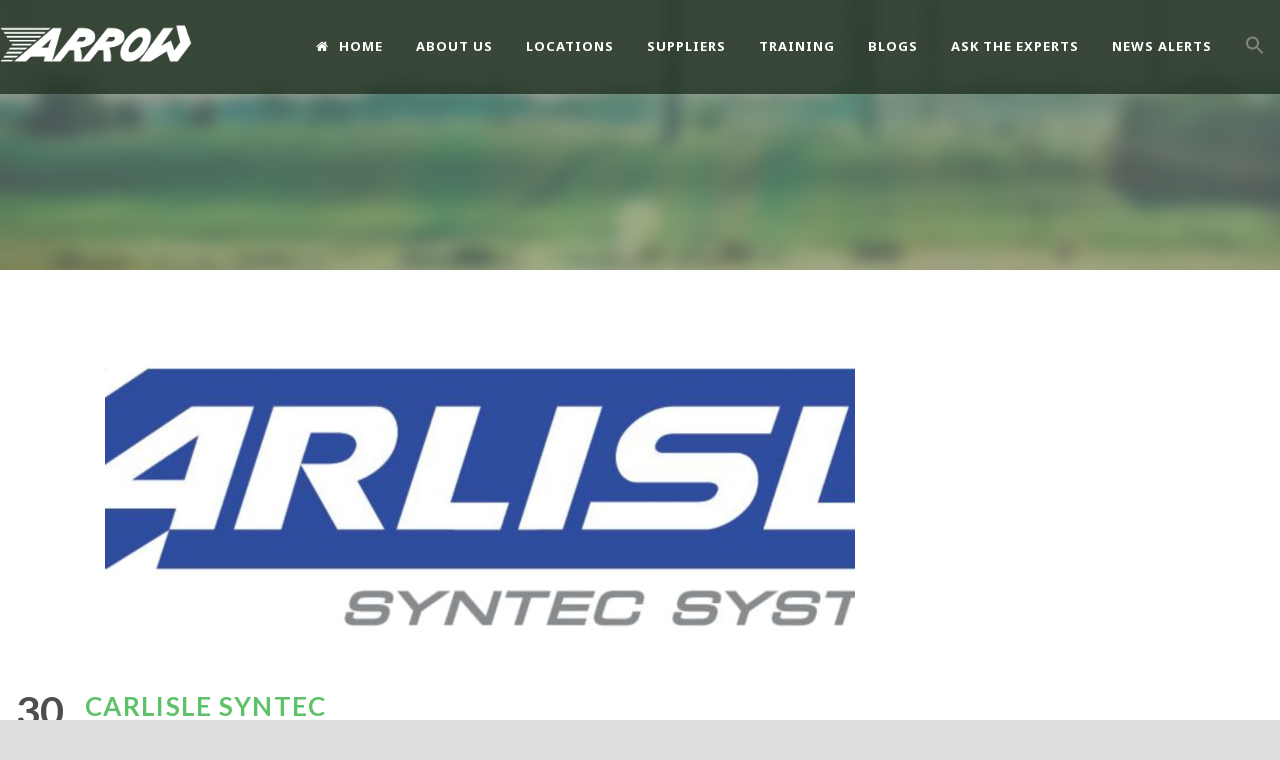

--- FILE ---
content_type: text/html; charset=UTF-8
request_url: https://www.arrowco.ca/supplier/carlislesyntec-com/
body_size: 11814
content:
<!DOCTYPE html>
<!--[if IE 7]><html class="ie ie7 ltie8 ltie9" lang="en-CA"><![endif]-->
<!--[if IE 8]><html class="ie ie8 ltie9" lang="en-CA"><![endif]-->
<!--[if !(IE 7) | !(IE 8)  ]><!-->
<html lang="en-CA">
<!--<![endif]-->

<head>
	<meta charset="UTF-8" />
	<meta name="viewport" content="initial-scale=1.0" />	
		
	<link rel="pingback" href="https://www.arrowco.ca/xmlrpc.php<br />
<b>Deprecated</b>:  ltrim(): Passing null to parameter #1 ($string) of type string is deprecated in <b>/var/www/vhosts/arrowco.ca/httpdocs/wp-includes/formatting.php</b> on line <b>4496</b><br />
" />
	<meta name='robots' content='index, follow, max-image-preview:large, max-snippet:-1, max-video-preview:-1' />

	<!-- This site is optimized with the Yoast SEO plugin v26.6 - https://yoast.com/wordpress/plugins/seo/ -->
	<title>Carlisle Syntec - Arrow Construction Products</title>
	<link rel="canonical" href="https://www.arrowco.ca/supplier/carlislesyntec-com/" />
	<meta property="og:locale" content="en_US" />
	<meta property="og:type" content="article" />
	<meta property="og:title" content="Carlisle Syntec - Arrow Construction Products" />
	<meta property="og:description" content="EPDM Roofing Systems, TPO Roofing Systems, FleeceBACK Roofing Systems, PVC Roofing Systems, Insulation Systems, Green Roof Solutions" />
	<meta property="og:url" content="https://www.arrowco.ca/supplier/carlislesyntec-com/" />
	<meta property="og:site_name" content="Arrow Construction Products" />
	<meta property="article:modified_time" content="2020-04-20T19:42:22+00:00" />
	<meta property="og:image" content="https://www.arrowco.ca/wp-content/uploads/2017/09/7b6442_14cc8eaa07cc417abba011f08d4fd40e-mv2.jpg" />
	<meta property="og:image:width" content="1920" />
	<meta property="og:image:height" content="500" />
	<meta property="og:image:type" content="image/jpeg" />
	<meta name="twitter:card" content="summary_large_image" />
	<script type="application/ld+json" class="yoast-schema-graph">{"@context":"https://schema.org","@graph":[{"@type":"WebPage","@id":"https://www.arrowco.ca/supplier/carlislesyntec-com/","url":"https://www.arrowco.ca/supplier/carlislesyntec-com/","name":"Carlisle Syntec - Arrow Construction Products","isPartOf":{"@id":"https://www.arrowco.ca/#website"},"primaryImageOfPage":{"@id":"https://www.arrowco.ca/supplier/carlislesyntec-com/#primaryimage"},"image":{"@id":"https://www.arrowco.ca/supplier/carlislesyntec-com/#primaryimage"},"thumbnailUrl":"https://www.arrowco.ca/wp-content/uploads/2017/09/7b6442_14cc8eaa07cc417abba011f08d4fd40e-mv2.jpg","datePublished":"2017-09-30T19:30:33+00:00","dateModified":"2020-04-20T19:42:22+00:00","breadcrumb":{"@id":"https://www.arrowco.ca/supplier/carlislesyntec-com/#breadcrumb"},"inLanguage":"en-CA","potentialAction":[{"@type":"ReadAction","target":["https://www.arrowco.ca/supplier/carlislesyntec-com/"]}]},{"@type":"ImageObject","inLanguage":"en-CA","@id":"https://www.arrowco.ca/supplier/carlislesyntec-com/#primaryimage","url":"https://www.arrowco.ca/wp-content/uploads/2017/09/7b6442_14cc8eaa07cc417abba011f08d4fd40e-mv2.jpg","contentUrl":"https://www.arrowco.ca/wp-content/uploads/2017/09/7b6442_14cc8eaa07cc417abba011f08d4fd40e-mv2.jpg","width":1920,"height":500},{"@type":"BreadcrumbList","@id":"https://www.arrowco.ca/supplier/carlislesyntec-com/#breadcrumb","itemListElement":[{"@type":"ListItem","position":1,"name":"Home","item":"https://www.arrowco.ca/"},{"@type":"ListItem","position":2,"name":"Suppliers","item":"https://www.arrowco.ca/suppliers/"},{"@type":"ListItem","position":3,"name":"Carlisle Syntec"}]},{"@type":"WebSite","@id":"https://www.arrowco.ca/#website","url":"https://www.arrowco.ca/","name":"Arrow Construction Products","description":"Quality Product Solutions for Design and Construction in Atlantic Canada","publisher":{"@id":"https://www.arrowco.ca/#organization"},"potentialAction":[{"@type":"SearchAction","target":{"@type":"EntryPoint","urlTemplate":"https://www.arrowco.ca/?s={search_term_string}"},"query-input":{"@type":"PropertyValueSpecification","valueRequired":true,"valueName":"search_term_string"}}],"inLanguage":"en-CA"},{"@type":"Organization","@id":"https://www.arrowco.ca/#organization","name":"Arrow Construction","url":"https://www.arrowco.ca/","logo":{"@type":"ImageObject","inLanguage":"en-CA","@id":"https://www.arrowco.ca/#/schema/logo/image/","url":"https://www.arrowco.ca/wp-content/uploads/2018/03/ArrowColor7_59946ea3-2ec2-4ae6-930d-fda7e402daeb.png","contentUrl":"https://www.arrowco.ca/wp-content/uploads/2018/03/ArrowColor7_59946ea3-2ec2-4ae6-930d-fda7e402daeb.png","width":138,"height":33,"caption":"Arrow Construction"},"image":{"@id":"https://www.arrowco.ca/#/schema/logo/image/"}}]}</script>
	<!-- / Yoast SEO plugin. -->


<link rel='dns-prefetch' href='//www.googletagmanager.com' />
<link rel='dns-prefetch' href='//fonts.googleapis.com' />
<link rel="alternate" type="application/rss+xml" title="Arrow Construction Products &raquo; Feed" href="https://www.arrowco.ca/feed/" />
<link rel="alternate" type="application/rss+xml" title="Arrow Construction Products &raquo; Comments Feed" href="https://www.arrowco.ca/comments/feed/" />
<link rel="alternate" title="oEmbed (JSON)" type="application/json+oembed" href="https://www.arrowco.ca/wp-json/oembed/1.0/embed?url=https%3A%2F%2Fwww.arrowco.ca%2Fsupplier%2Fcarlislesyntec-com%2F" />
<link rel="alternate" title="oEmbed (XML)" type="text/xml+oembed" href="https://www.arrowco.ca/wp-json/oembed/1.0/embed?url=https%3A%2F%2Fwww.arrowco.ca%2Fsupplier%2Fcarlislesyntec-com%2F&#038;format=xml" />
<style id='wp-img-auto-sizes-contain-inline-css' type='text/css'>
img:is([sizes=auto i],[sizes^="auto," i]){contain-intrinsic-size:3000px 1500px}
/*# sourceURL=wp-img-auto-sizes-contain-inline-css */
</style>
<style id='wp-emoji-styles-inline-css' type='text/css'>

	img.wp-smiley, img.emoji {
		display: inline !important;
		border: none !important;
		box-shadow: none !important;
		height: 1em !important;
		width: 1em !important;
		margin: 0 0.07em !important;
		vertical-align: -0.1em !important;
		background: none !important;
		padding: 0 !important;
	}
/*# sourceURL=wp-emoji-styles-inline-css */
</style>
<style id='wp-block-library-inline-css' type='text/css'>
:root{--wp-block-synced-color:#7a00df;--wp-block-synced-color--rgb:122,0,223;--wp-bound-block-color:var(--wp-block-synced-color);--wp-editor-canvas-background:#ddd;--wp-admin-theme-color:#007cba;--wp-admin-theme-color--rgb:0,124,186;--wp-admin-theme-color-darker-10:#006ba1;--wp-admin-theme-color-darker-10--rgb:0,107,160.5;--wp-admin-theme-color-darker-20:#005a87;--wp-admin-theme-color-darker-20--rgb:0,90,135;--wp-admin-border-width-focus:2px}@media (min-resolution:192dpi){:root{--wp-admin-border-width-focus:1.5px}}.wp-element-button{cursor:pointer}:root .has-very-light-gray-background-color{background-color:#eee}:root .has-very-dark-gray-background-color{background-color:#313131}:root .has-very-light-gray-color{color:#eee}:root .has-very-dark-gray-color{color:#313131}:root .has-vivid-green-cyan-to-vivid-cyan-blue-gradient-background{background:linear-gradient(135deg,#00d084,#0693e3)}:root .has-purple-crush-gradient-background{background:linear-gradient(135deg,#34e2e4,#4721fb 50%,#ab1dfe)}:root .has-hazy-dawn-gradient-background{background:linear-gradient(135deg,#faaca8,#dad0ec)}:root .has-subdued-olive-gradient-background{background:linear-gradient(135deg,#fafae1,#67a671)}:root .has-atomic-cream-gradient-background{background:linear-gradient(135deg,#fdd79a,#004a59)}:root .has-nightshade-gradient-background{background:linear-gradient(135deg,#330968,#31cdcf)}:root .has-midnight-gradient-background{background:linear-gradient(135deg,#020381,#2874fc)}:root{--wp--preset--font-size--normal:16px;--wp--preset--font-size--huge:42px}.has-regular-font-size{font-size:1em}.has-larger-font-size{font-size:2.625em}.has-normal-font-size{font-size:var(--wp--preset--font-size--normal)}.has-huge-font-size{font-size:var(--wp--preset--font-size--huge)}.has-text-align-center{text-align:center}.has-text-align-left{text-align:left}.has-text-align-right{text-align:right}.has-fit-text{white-space:nowrap!important}#end-resizable-editor-section{display:none}.aligncenter{clear:both}.items-justified-left{justify-content:flex-start}.items-justified-center{justify-content:center}.items-justified-right{justify-content:flex-end}.items-justified-space-between{justify-content:space-between}.screen-reader-text{border:0;clip-path:inset(50%);height:1px;margin:-1px;overflow:hidden;padding:0;position:absolute;width:1px;word-wrap:normal!important}.screen-reader-text:focus{background-color:#ddd;clip-path:none;color:#444;display:block;font-size:1em;height:auto;left:5px;line-height:normal;padding:15px 23px 14px;text-decoration:none;top:5px;width:auto;z-index:100000}html :where(.has-border-color){border-style:solid}html :where([style*=border-top-color]){border-top-style:solid}html :where([style*=border-right-color]){border-right-style:solid}html :where([style*=border-bottom-color]){border-bottom-style:solid}html :where([style*=border-left-color]){border-left-style:solid}html :where([style*=border-width]){border-style:solid}html :where([style*=border-top-width]){border-top-style:solid}html :where([style*=border-right-width]){border-right-style:solid}html :where([style*=border-bottom-width]){border-bottom-style:solid}html :where([style*=border-left-width]){border-left-style:solid}html :where(img[class*=wp-image-]){height:auto;max-width:100%}:where(figure){margin:0 0 1em}html :where(.is-position-sticky){--wp-admin--admin-bar--position-offset:var(--wp-admin--admin-bar--height,0px)}@media screen and (max-width:600px){html :where(.is-position-sticky){--wp-admin--admin-bar--position-offset:0px}}

/*# sourceURL=wp-block-library-inline-css */
</style><style id='global-styles-inline-css' type='text/css'>
:root{--wp--preset--aspect-ratio--square: 1;--wp--preset--aspect-ratio--4-3: 4/3;--wp--preset--aspect-ratio--3-4: 3/4;--wp--preset--aspect-ratio--3-2: 3/2;--wp--preset--aspect-ratio--2-3: 2/3;--wp--preset--aspect-ratio--16-9: 16/9;--wp--preset--aspect-ratio--9-16: 9/16;--wp--preset--color--black: #000000;--wp--preset--color--cyan-bluish-gray: #abb8c3;--wp--preset--color--white: #ffffff;--wp--preset--color--pale-pink: #f78da7;--wp--preset--color--vivid-red: #cf2e2e;--wp--preset--color--luminous-vivid-orange: #ff6900;--wp--preset--color--luminous-vivid-amber: #fcb900;--wp--preset--color--light-green-cyan: #7bdcb5;--wp--preset--color--vivid-green-cyan: #00d084;--wp--preset--color--pale-cyan-blue: #8ed1fc;--wp--preset--color--vivid-cyan-blue: #0693e3;--wp--preset--color--vivid-purple: #9b51e0;--wp--preset--gradient--vivid-cyan-blue-to-vivid-purple: linear-gradient(135deg,rgb(6,147,227) 0%,rgb(155,81,224) 100%);--wp--preset--gradient--light-green-cyan-to-vivid-green-cyan: linear-gradient(135deg,rgb(122,220,180) 0%,rgb(0,208,130) 100%);--wp--preset--gradient--luminous-vivid-amber-to-luminous-vivid-orange: linear-gradient(135deg,rgb(252,185,0) 0%,rgb(255,105,0) 100%);--wp--preset--gradient--luminous-vivid-orange-to-vivid-red: linear-gradient(135deg,rgb(255,105,0) 0%,rgb(207,46,46) 100%);--wp--preset--gradient--very-light-gray-to-cyan-bluish-gray: linear-gradient(135deg,rgb(238,238,238) 0%,rgb(169,184,195) 100%);--wp--preset--gradient--cool-to-warm-spectrum: linear-gradient(135deg,rgb(74,234,220) 0%,rgb(151,120,209) 20%,rgb(207,42,186) 40%,rgb(238,44,130) 60%,rgb(251,105,98) 80%,rgb(254,248,76) 100%);--wp--preset--gradient--blush-light-purple: linear-gradient(135deg,rgb(255,206,236) 0%,rgb(152,150,240) 100%);--wp--preset--gradient--blush-bordeaux: linear-gradient(135deg,rgb(254,205,165) 0%,rgb(254,45,45) 50%,rgb(107,0,62) 100%);--wp--preset--gradient--luminous-dusk: linear-gradient(135deg,rgb(255,203,112) 0%,rgb(199,81,192) 50%,rgb(65,88,208) 100%);--wp--preset--gradient--pale-ocean: linear-gradient(135deg,rgb(255,245,203) 0%,rgb(182,227,212) 50%,rgb(51,167,181) 100%);--wp--preset--gradient--electric-grass: linear-gradient(135deg,rgb(202,248,128) 0%,rgb(113,206,126) 100%);--wp--preset--gradient--midnight: linear-gradient(135deg,rgb(2,3,129) 0%,rgb(40,116,252) 100%);--wp--preset--font-size--small: 13px;--wp--preset--font-size--medium: 20px;--wp--preset--font-size--large: 36px;--wp--preset--font-size--x-large: 42px;--wp--preset--spacing--20: 0.44rem;--wp--preset--spacing--30: 0.67rem;--wp--preset--spacing--40: 1rem;--wp--preset--spacing--50: 1.5rem;--wp--preset--spacing--60: 2.25rem;--wp--preset--spacing--70: 3.38rem;--wp--preset--spacing--80: 5.06rem;--wp--preset--shadow--natural: 6px 6px 9px rgba(0, 0, 0, 0.2);--wp--preset--shadow--deep: 12px 12px 50px rgba(0, 0, 0, 0.4);--wp--preset--shadow--sharp: 6px 6px 0px rgba(0, 0, 0, 0.2);--wp--preset--shadow--outlined: 6px 6px 0px -3px rgb(255, 255, 255), 6px 6px rgb(0, 0, 0);--wp--preset--shadow--crisp: 6px 6px 0px rgb(0, 0, 0);}:where(.is-layout-flex){gap: 0.5em;}:where(.is-layout-grid){gap: 0.5em;}body .is-layout-flex{display: flex;}.is-layout-flex{flex-wrap: wrap;align-items: center;}.is-layout-flex > :is(*, div){margin: 0;}body .is-layout-grid{display: grid;}.is-layout-grid > :is(*, div){margin: 0;}:where(.wp-block-columns.is-layout-flex){gap: 2em;}:where(.wp-block-columns.is-layout-grid){gap: 2em;}:where(.wp-block-post-template.is-layout-flex){gap: 1.25em;}:where(.wp-block-post-template.is-layout-grid){gap: 1.25em;}.has-black-color{color: var(--wp--preset--color--black) !important;}.has-cyan-bluish-gray-color{color: var(--wp--preset--color--cyan-bluish-gray) !important;}.has-white-color{color: var(--wp--preset--color--white) !important;}.has-pale-pink-color{color: var(--wp--preset--color--pale-pink) !important;}.has-vivid-red-color{color: var(--wp--preset--color--vivid-red) !important;}.has-luminous-vivid-orange-color{color: var(--wp--preset--color--luminous-vivid-orange) !important;}.has-luminous-vivid-amber-color{color: var(--wp--preset--color--luminous-vivid-amber) !important;}.has-light-green-cyan-color{color: var(--wp--preset--color--light-green-cyan) !important;}.has-vivid-green-cyan-color{color: var(--wp--preset--color--vivid-green-cyan) !important;}.has-pale-cyan-blue-color{color: var(--wp--preset--color--pale-cyan-blue) !important;}.has-vivid-cyan-blue-color{color: var(--wp--preset--color--vivid-cyan-blue) !important;}.has-vivid-purple-color{color: var(--wp--preset--color--vivid-purple) !important;}.has-black-background-color{background-color: var(--wp--preset--color--black) !important;}.has-cyan-bluish-gray-background-color{background-color: var(--wp--preset--color--cyan-bluish-gray) !important;}.has-white-background-color{background-color: var(--wp--preset--color--white) !important;}.has-pale-pink-background-color{background-color: var(--wp--preset--color--pale-pink) !important;}.has-vivid-red-background-color{background-color: var(--wp--preset--color--vivid-red) !important;}.has-luminous-vivid-orange-background-color{background-color: var(--wp--preset--color--luminous-vivid-orange) !important;}.has-luminous-vivid-amber-background-color{background-color: var(--wp--preset--color--luminous-vivid-amber) !important;}.has-light-green-cyan-background-color{background-color: var(--wp--preset--color--light-green-cyan) !important;}.has-vivid-green-cyan-background-color{background-color: var(--wp--preset--color--vivid-green-cyan) !important;}.has-pale-cyan-blue-background-color{background-color: var(--wp--preset--color--pale-cyan-blue) !important;}.has-vivid-cyan-blue-background-color{background-color: var(--wp--preset--color--vivid-cyan-blue) !important;}.has-vivid-purple-background-color{background-color: var(--wp--preset--color--vivid-purple) !important;}.has-black-border-color{border-color: var(--wp--preset--color--black) !important;}.has-cyan-bluish-gray-border-color{border-color: var(--wp--preset--color--cyan-bluish-gray) !important;}.has-white-border-color{border-color: var(--wp--preset--color--white) !important;}.has-pale-pink-border-color{border-color: var(--wp--preset--color--pale-pink) !important;}.has-vivid-red-border-color{border-color: var(--wp--preset--color--vivid-red) !important;}.has-luminous-vivid-orange-border-color{border-color: var(--wp--preset--color--luminous-vivid-orange) !important;}.has-luminous-vivid-amber-border-color{border-color: var(--wp--preset--color--luminous-vivid-amber) !important;}.has-light-green-cyan-border-color{border-color: var(--wp--preset--color--light-green-cyan) !important;}.has-vivid-green-cyan-border-color{border-color: var(--wp--preset--color--vivid-green-cyan) !important;}.has-pale-cyan-blue-border-color{border-color: var(--wp--preset--color--pale-cyan-blue) !important;}.has-vivid-cyan-blue-border-color{border-color: var(--wp--preset--color--vivid-cyan-blue) !important;}.has-vivid-purple-border-color{border-color: var(--wp--preset--color--vivid-purple) !important;}.has-vivid-cyan-blue-to-vivid-purple-gradient-background{background: var(--wp--preset--gradient--vivid-cyan-blue-to-vivid-purple) !important;}.has-light-green-cyan-to-vivid-green-cyan-gradient-background{background: var(--wp--preset--gradient--light-green-cyan-to-vivid-green-cyan) !important;}.has-luminous-vivid-amber-to-luminous-vivid-orange-gradient-background{background: var(--wp--preset--gradient--luminous-vivid-amber-to-luminous-vivid-orange) !important;}.has-luminous-vivid-orange-to-vivid-red-gradient-background{background: var(--wp--preset--gradient--luminous-vivid-orange-to-vivid-red) !important;}.has-very-light-gray-to-cyan-bluish-gray-gradient-background{background: var(--wp--preset--gradient--very-light-gray-to-cyan-bluish-gray) !important;}.has-cool-to-warm-spectrum-gradient-background{background: var(--wp--preset--gradient--cool-to-warm-spectrum) !important;}.has-blush-light-purple-gradient-background{background: var(--wp--preset--gradient--blush-light-purple) !important;}.has-blush-bordeaux-gradient-background{background: var(--wp--preset--gradient--blush-bordeaux) !important;}.has-luminous-dusk-gradient-background{background: var(--wp--preset--gradient--luminous-dusk) !important;}.has-pale-ocean-gradient-background{background: var(--wp--preset--gradient--pale-ocean) !important;}.has-electric-grass-gradient-background{background: var(--wp--preset--gradient--electric-grass) !important;}.has-midnight-gradient-background{background: var(--wp--preset--gradient--midnight) !important;}.has-small-font-size{font-size: var(--wp--preset--font-size--small) !important;}.has-medium-font-size{font-size: var(--wp--preset--font-size--medium) !important;}.has-large-font-size{font-size: var(--wp--preset--font-size--large) !important;}.has-x-large-font-size{font-size: var(--wp--preset--font-size--x-large) !important;}
/*# sourceURL=global-styles-inline-css */
</style>

<style id='classic-theme-styles-inline-css' type='text/css'>
/*! This file is auto-generated */
.wp-block-button__link{color:#fff;background-color:#32373c;border-radius:9999px;box-shadow:none;text-decoration:none;padding:calc(.667em + 2px) calc(1.333em + 2px);font-size:1.125em}.wp-block-file__button{background:#32373c;color:#fff;text-decoration:none}
/*# sourceURL=/wp-includes/css/classic-themes.min.css */
</style>
<link rel='stylesheet' id='select2-css' href='https://www.arrowco.ca/wp-content/plugins/beautiful-taxonomy-filters/public/css/select2.min.css?ver=1768470165' type='text/css' media='all' />
<link rel='stylesheet' id='beautiful-taxonomy-filters-basic-css' href='https://www.arrowco.ca/wp-content/plugins/beautiful-taxonomy-filters/public/css/beautiful-taxonomy-filters-base.min.css?ver=1768470165' type='text/css' media='all' />
<link rel='stylesheet' id='beautiful-taxonomy-filters-css' href='https://www.arrowco.ca/wp-content/plugins/beautiful-taxonomy-filters/public/css/beautiful-taxonomy-filters-light-material.min.css?ver=1768470165' type='text/css' media='all' />
<link rel='stylesheet' id='contact-form-7-css' href='https://www.arrowco.ca/wp-content/plugins/contact-form-7/includes/css/styles.css?ver=1768470165' type='text/css' media='all' />
<link rel='stylesheet' id='ivory-search-styles-css' href='https://www.arrowco.ca/wp-content/plugins/add-search-to-menu/public/css/ivory-search.min.css?ver=1768470165' type='text/css' media='all' />
<link rel='stylesheet' id='greennature-css' href='https://www.arrowco.ca/wp-content/themes/greennature/style.css?ver=1768470165' type='text/css' media='all' />
<link rel='stylesheet' id='style-css' href='https://www.arrowco.ca/wp-content/themes/greennature-child/style.css?ver=1768470165' type='text/css' media='all' />
<link rel='stylesheet' id='Lato-google-font-css' href='https://fonts.googleapis.com/css?family=Lato%3A100%2C100italic%2C300%2C300italic%2Cregular%2Citalic%2C700%2C700italic%2C900%2C900italic&#038;subset=latin&#038;ver=1768470165' type='text/css' media='all' />
<link rel='stylesheet' id='Noto-Sans-google-font-css' href='https://fonts.googleapis.com/css?family=Noto+Sans%3Aregular%2Citalic%2C700%2C700italic&#038;subset=greek%2Ccyrillic-ext%2Ccyrillic%2Clatin%2Clatin-ext%2Cvietnamese%2Cgreek-ext&#038;ver=1768470165' type='text/css' media='all' />
<link rel='stylesheet' id='Merriweather-google-font-css' href='https://fonts.googleapis.com/css?family=Merriweather%3A300%2C300italic%2Cregular%2Citalic%2C700%2C700italic%2C900%2C900italic&#038;subset=latin%2Clatin-ext&#038;ver=1768470165' type='text/css' media='all' />
<link rel='stylesheet' id='Mystery-Quest-google-font-css' href='https://fonts.googleapis.com/css?family=Mystery+Quest%3Aregular&#038;subset=latin%2Clatin-ext&#038;ver=1768470165' type='text/css' media='all' />
<link rel='stylesheet' id='superfish-css' href='https://www.arrowco.ca/wp-content/themes/greennature/plugins/superfish/css/superfish.css?ver=1768470165' type='text/css' media='all' />
<link rel='stylesheet' id='dlmenu-css' href='https://www.arrowco.ca/wp-content/themes/greennature/plugins/dl-menu/component.css?ver=1768470165' type='text/css' media='all' />
<link rel='stylesheet' id='font-awesome-css' href='https://www.arrowco.ca/wp-content/themes/greennature/plugins/font-awesome-new/css/font-awesome.min.css?ver=1768470165' type='text/css' media='all' />
<link rel='stylesheet' id='elegant-font-css' href='https://www.arrowco.ca/wp-content/themes/greennature/plugins/elegant-font/style.css?ver=1768470165' type='text/css' media='all' />
<link rel='stylesheet' id='jquery-fancybox-css' href='https://www.arrowco.ca/wp-content/themes/greennature/plugins/fancybox/jquery.fancybox.css?ver=1768470165' type='text/css' media='all' />
<link rel='stylesheet' id='greennature-flexslider-css' href='https://www.arrowco.ca/wp-content/themes/greennature/plugins/flexslider/flexslider.css?ver=1768470165' type='text/css' media='all' />
<link rel='stylesheet' id='style-responsive-css' href='https://www.arrowco.ca/wp-content/themes/greennature/stylesheet/style-responsive.css?ver=1768470165' type='text/css' media='all' />
<link rel='stylesheet' id='style-custom-css' href='https://www.arrowco.ca/wp-content/themes/greennature/stylesheet/style-custom.css?ver=1768470165' type='text/css' media='all' />
<link rel='stylesheet' id='newsletter-css' href='https://www.arrowco.ca/wp-content/plugins/newsletter/style.css?ver=1768470165' type='text/css' media='all' />
<link rel='stylesheet' id='clip-custom-style-css' href='https://www.arrowco.ca/wp-content/plugins/wp-clips/clip_custom/custom-style.css?ver=1768470165' type='text/css' media='all' />
<!--n2css--><!--n2js--><script type="text/javascript" src="https://www.arrowco.ca/wp-includes/js/jquery/jquery.min.js?ver=1768470165" id="jquery-core-js"></script>
<script type="text/javascript" src="https://www.arrowco.ca/wp-includes/js/jquery/jquery-migrate.min.js?ver=1768470165" id="jquery-migrate-js"></script>

<!-- Google tag (gtag.js) snippet added by Site Kit -->
<!-- Google Analytics snippet added by Site Kit -->
<script type="text/javascript" src="https://www.googletagmanager.com/gtag/js?id=G-7LXF8JQG1J&amp;ver=1768470165" id="google_gtagjs-js" async></script>
<script type="text/javascript" id="google_gtagjs-js-after">
/* <![CDATA[ */
window.dataLayer = window.dataLayer || [];function gtag(){dataLayer.push(arguments);}
gtag("set","linker",{"domains":["www.arrowco.ca"]});
gtag("js", new Date());
gtag("set", "developer_id.dZTNiMT", true);
gtag("config", "G-7LXF8JQG1J");
//# sourceURL=google_gtagjs-js-after
/* ]]> */
</script>
<link rel="https://api.w.org/" href="https://www.arrowco.ca/wp-json/" /><link rel="EditURI" type="application/rsd+xml" title="RSD" href="https://www.arrowco.ca/xmlrpc.php?rsd" />
<meta name="generator" content="WordPress 6.9" />
<link rel='shortlink' href='https://www.arrowco.ca/?p=7648' />
<meta name="generator" content="Site Kit by Google 1.168.0" /><link rel="shortcut icon" href="https://www.arrowco.ca/wp-content/uploads/2018/02/ArrowWhite-icon.png" type="image/x-icon" /><!-- load the script for older ie version -->
<!--[if lt IE 9]>
<script src="https://www.arrowco.ca/wp-content/themes/greennature/javascript/html5.js" type="text/javascript"></script>
<script src="https://www.arrowco.ca/wp-content/themes/greennature/plugins/easy-pie-chart/excanvas.js" type="text/javascript"></script>
<![endif]-->
		<style type="text/css" id="wp-custom-css">
			/*Fixes vimeo full screen*/
.greennature-fluid-video-wrapper iframe {position:relative;}
.greennature-fluid-video-wrapper{padding-top:0!important;}



/* Post theme update fixes */

.footer-wrapper {
	background-color: #565656;
}

.greennature-item-title-wrapper .greennature-item-title {
	color: #000000;
}

.container {
	max-width: 1320px;
}


/*Logo Soup*/
#logo-soup {
    display: flex;
    flex-direction: row;
    flex-basis: 5;
    flex-wrap: wrap;
	margin-bottom:50px
}
#logo-soup .gallery-column {
    width: 14.2% !important;
}

@media screen and (max-width: 950px) {
#logo-soup .gallery-column {
    width: 33% !important;
}
	
}


/*Footer Locations*/
.custom-html-widget h3.greennature-item-title{color:#fff;}

/*Home page blog posts*/
.home .greennature-standard-style {
    display: flex;
}

.home .greennature-blog-grid .greennature-blog-thumbnail{width:25%; margin-right: 20px; margin-top:5px}
.home .greennature-blog-grid-content{width:75%;}		</style>
		<style type="text/css" media="screen">.is-menu path.search-icon-path { fill: #848484;}body .popup-search-close:after, body .search-close:after { border-color: #848484;}body .popup-search-close:before, body .search-close:before { border-color: #848484;}</style></head>

<body data-rsssl=1 class="wp-singular suppliers-template-default single single-suppliers postid-7648 wp-theme-greennature wp-child-theme-greennature-child btf-archive greennature">
<div class="body-wrapper  float-menu" data-home="https://www.arrowco.ca/" >
		<header class="greennature-header-wrapper header-style-5-wrapper greennature-header-no-top-bar">
		<!-- top navigation -->
				<div id="greennature-header-substitute" ></div>
		<div class="greennature-header-inner header-inner-header-style-5">
			<div class="greennature-header-container container">
				<div class="greennature-header-inner-overlay"></div>
				<!-- logo -->
<div class="greennature-logo">
	<div class="greennature-logo-inner">
		<a href="https://www.arrowco.ca/" >
			<img src="https://www.arrowco.ca/wp-content/uploads/2017/11/ArrowWhite.png" alt="" width="1000" height="222" />		</a>
	</div>
	<div class="greennature-responsive-navigation dl-menuwrapper" id="greennature-responsive-navigation" ><button class="dl-trigger">Open Menu</button><ul id="menu-main-menu" class="dl-menu greennature-main-mobile-menu"><li id="menu-item-6273" class="menu-item menu-item-type-post_type menu-item-object-page menu-item-home menu-item-6273"><a href="https://www.arrowco.ca/">Home</a></li>
<li id="menu-item-9485" class="menu-item menu-item-type-post_type menu-item-object-page menu-item-9485"><a href="https://www.arrowco.ca/about-us/">About Us</a></li>
<li id="menu-item-7968" class="menu-item menu-item-type-custom menu-item-object-custom menu-item-has-children menu-item-7968"><a href="#">Locations</a>
<ul class="dl-submenu">
	<li id="menu-item-7974" class="menu-item menu-item-type-post_type menu-item-object-page menu-item-7974"><a href="https://www.arrowco.ca/fredericton/">Fredericton</a></li>
	<li id="menu-item-7973" class="menu-item menu-item-type-post_type menu-item-object-page menu-item-7973"><a href="https://www.arrowco.ca/moncton/">Moncton</a></li>
	<li id="menu-item-7969" class="menu-item menu-item-type-post_type menu-item-object-page menu-item-7969"><a href="https://www.arrowco.ca/saint-john/">Saint John</a></li>
	<li id="menu-item-7970" class="menu-item menu-item-type-post_type menu-item-object-page menu-item-7970"><a href="https://www.arrowco.ca/dartmouth/">Dartmouth</a></li>
	<li id="menu-item-7971" class="menu-item menu-item-type-post_type menu-item-object-page menu-item-7971"><a href="https://www.arrowco.ca/mount-pearl/">Mount Pearl</a></li>
	<li id="menu-item-7972" class="menu-item menu-item-type-post_type menu-item-object-page menu-item-7972"><a href="https://www.arrowco.ca/head-office/">Head Office</a></li>
</ul>
</li>
<li id="menu-item-6702" class="menu-item menu-item-type-post_type_archive menu-item-object-suppliers menu-item-6702"><a href="https://www.arrowco.ca/suppliers/">Suppliers</a></li>
<li id="menu-item-9516" class="menu-item menu-item-type-post_type menu-item-object-page menu-item-9516"><a href="https://www.arrowco.ca/training/">Training</a></li>
<li id="menu-item-9014" class="menu-item menu-item-type-post_type menu-item-object-page menu-item-9014"><a href="https://www.arrowco.ca/blogs/">Blogs</a></li>
<li id="menu-item-9061" class="menu-item menu-item-type-post_type menu-item-object-page menu-item-9061"><a href="https://www.arrowco.ca/ask-the-expert/">Ask the Experts</a></li>
<li id="menu-item-9676" class="menu-item menu-item-type-taxonomy menu-item-object-category menu-item-9676"><a href="https://www.arrowco.ca/category/news-alerts/">News Alerts</a></li>
<li class=" astm-search-menu is-menu popup menu-item"><a href="#" role="button" aria-label="Search Icon Link"><svg width="20" height="20" class="search-icon" role="img" viewBox="2 9 20 5" focusable="false" aria-label="Search">
						<path class="search-icon-path" d="M15.5 14h-.79l-.28-.27C15.41 12.59 16 11.11 16 9.5 16 5.91 13.09 3 9.5 3S3 5.91 3 9.5 5.91 16 9.5 16c1.61 0 3.09-.59 4.23-1.57l.27.28v.79l5 4.99L20.49 19l-4.99-5zm-6 0C7.01 14 5 11.99 5 9.5S7.01 5 9.5 5 14 7.01 14 9.5 11.99 14 9.5 14z"></path></svg></a></li></ul></div></div>

				<!-- navigation -->
				<div class="greennature-navigation-wrapper"><nav class="greennature-navigation" id="greennature-main-navigation" ><ul id="menu-main-menu-1" class="sf-menu greennature-main-menu"><li  class="menu-item menu-item-type-post_type menu-item-object-page menu-item-home menu-item-6273menu-item menu-item-type-post_type menu-item-object-page menu-item-home menu-item-6273 greennature-normal-menu"><a href="https://www.arrowco.ca/"><i class="fa fa fa-home"></i>Home</a></li>
<li  class="menu-item menu-item-type-post_type menu-item-object-page menu-item-9485menu-item menu-item-type-post_type menu-item-object-page menu-item-9485 greennature-normal-menu"><a href="https://www.arrowco.ca/about-us/">About Us</a></li>
<li  class="menu-item menu-item-type-custom menu-item-object-custom menu-item-has-children menu-item-7968menu-item menu-item-type-custom menu-item-object-custom menu-item-has-children menu-item-7968 greennature-normal-menu"><a href="#" class="sf-with-ul-pre">Locations</a>
<ul class="sub-menu">
	<li  class="menu-item menu-item-type-post_type menu-item-object-page menu-item-7974"><a href="https://www.arrowco.ca/fredericton/">Fredericton</a></li>
	<li  class="menu-item menu-item-type-post_type menu-item-object-page menu-item-7973"><a href="https://www.arrowco.ca/moncton/">Moncton</a></li>
	<li  class="menu-item menu-item-type-post_type menu-item-object-page menu-item-7969"><a href="https://www.arrowco.ca/saint-john/">Saint John</a></li>
	<li  class="menu-item menu-item-type-post_type menu-item-object-page menu-item-7970"><a href="https://www.arrowco.ca/dartmouth/">Dartmouth</a></li>
	<li  class="menu-item menu-item-type-post_type menu-item-object-page menu-item-7971"><a href="https://www.arrowco.ca/mount-pearl/">Mount Pearl</a></li>
	<li  class="menu-item menu-item-type-post_type menu-item-object-page menu-item-7972"><a href="https://www.arrowco.ca/head-office/">Head Office</a></li>
</ul>
</li>
<li  class="menu-item menu-item-type-post_type_archive menu-item-object-suppliers menu-item-6702menu-item menu-item-type-post_type_archive menu-item-object-suppliers menu-item-6702 greennature-normal-menu"><a href="https://www.arrowco.ca/suppliers/">Suppliers</a></li>
<li  class="menu-item menu-item-type-post_type menu-item-object-page menu-item-9516menu-item menu-item-type-post_type menu-item-object-page menu-item-9516 greennature-normal-menu"><a href="https://www.arrowco.ca/training/">Training</a></li>
<li  class="menu-item menu-item-type-post_type menu-item-object-page menu-item-9014menu-item menu-item-type-post_type menu-item-object-page menu-item-9014 greennature-normal-menu"><a href="https://www.arrowco.ca/blogs/">Blogs</a></li>
<li  class="menu-item menu-item-type-post_type menu-item-object-page menu-item-9061menu-item menu-item-type-post_type menu-item-object-page menu-item-9061 greennature-normal-menu"><a href="https://www.arrowco.ca/ask-the-expert/">Ask the Experts</a></li>
<li  class="menu-item menu-item-type-taxonomy menu-item-object-category menu-item-9676menu-item menu-item-type-taxonomy menu-item-object-category menu-item-9676 greennature-normal-menu"><a href="https://www.arrowco.ca/category/news-alerts/">News Alerts</a></li>
<li class=" astm-search-menu is-menu popup menu-item"><a href="#" role="button" aria-label="Search Icon Link"><svg width="20" height="20" class="search-icon" role="img" viewBox="2 9 20 5" focusable="false" aria-label="Search">
						<path class="search-icon-path" d="M15.5 14h-.79l-.28-.27C15.41 12.59 16 11.11 16 9.5 16 5.91 13.09 3 9.5 3S3 5.91 3 9.5 5.91 16 9.5 16c1.61 0 3.09-.59 4.23-1.57l.27.28v.79l5 4.99L20.49 19l-4.99-5zm-6 0C7.01 14 5 11.99 5 9.5S7.01 5 9.5 5 14 7.01 14 9.5 11.99 14 9.5 14z"></path></svg></a></li></ul></nav><div class="greennature-navigation-gimmick" id="greennature-navigation-gimmick"></div><div class="clear"></div></div>
				<div class="clear"></div>
			</div>
		</div>
	</header>
				<div class="greennature-page-title-wrapper header-style-5-title-wrapper"  >
			
		</div>	
		<!-- is search -->	<div class="content-wrapper"><div class="greennature-content">

		<div class="with-sidebar-wrapper">
		<div class="with-sidebar-container container">
			<div class="with-sidebar-left nine columns">
				<div class="with-sidebar-content twelve columns">
					<div class="greennature-item greennature-blog-full greennature-item-start-content">
										
						<!-- get the content based on post format -->
						
<article id="post-7648" class="post-7648 suppliers type-suppliers status-publish has-post-thumbnail hentry supply_catagory-insulation-cladding supply_catagory-roofing">
	<div class="greennature-standard-style">
				<div class="greennature-blog-thumbnail">
			<a href="https://www.arrowco.ca/wp-content/uploads/2017/09/7b6442_14cc8eaa07cc417abba011f08d4fd40e-mv2.jpg" data-rel="fancybox" ><img src="https://www.arrowco.ca/wp-content/uploads/2017/09/7b6442_14cc8eaa07cc417abba011f08d4fd40e-mv2-750x330.jpg" alt="" width="750" height="330" /></a>		</div>
		
		
		<div class="greennature-blog-date-wrapper">
			<div class="greennature-blog-day">30</div>
			<div class="greennature-blog-month">Sep</div>
		</div>
		
		<div class="blog-content-wrapper" >
			<header class="post-header">
									<h1 class="greennature-blog-title">Carlisle Syntec</h1>
					
				
				<div class="greennature-blog-info"><div class="blog-info blog-comment greennature-skin-info"><i class="fa fa-comment-o" ></i><a href="https://www.arrowco.ca/supplier/carlislesyntec-com/#respond" >0 <span class="greennature-tail" >Comment</span></a></div><div class="blog-info blog-author greennature-skin-info"><i class="fa fa-pencil" ></i><a href="https://www.arrowco.ca/author/arrow/" title="Posts by Arrow" rel="author">Arrow</a></div><div class="blog-info blog-category greennature-skin-info"><i class="fa fa-folder-open-o" ></i><a href="https://www.arrowco.ca/category/insulation-cladding/" rel="tag">Insulation &amp; Cladding</a><span class="sep">,</span> <a href="https://www.arrowco.ca/category/roofing/" rel="tag">Roofing</a></div><div class="clear"></div></div>					
				<div class="clear"></div>
			</header><!-- entry-header -->

			<div class="greennature-blog-content"><p><img decoding="async" src="https://static.wixstatic.com/media/7b6442_14cc8eaa07cc417abba011f08d4fd40e~mv2.jpg" /></p>
</div>			
						<div class="greennature-single-blog-tag">
							</div>
					</div> <!-- blog content wrapper -->
		<div class="clear"></div>
	</div>
</article><!-- #post -->						
						<div class="greennature-social-share">
<span class="social-share-title">Share Post:</span>
	<a href="http://digg.com/submit?url=https://www.arrowco.ca/supplier/carlislesyntec-com/&#038;title=Carlisle%20Syntec" target="_blank">
		<img src="https://www.arrowco.ca/wp-content/themes/greennature/images/dark/social-icon/digg.png" alt="digg-share" width="32" height="32" />
	</a>

	<a href="http://www.facebook.com/share.php?u=https://www.arrowco.ca/supplier/carlislesyntec-com/" target="_blank">
		<img src="https://www.arrowco.ca/wp-content/themes/greennature/images/dark/social-icon/facebook.png" alt="facebook-share" width="32" height="32" />
	</a>

	<a href="https://plus.google.com/share?url=https://www.arrowco.ca/supplier/carlislesyntec-com/" onclick="javascript:window.open(this.href,'', 'menubar=no,toolbar=no,resizable=yes,scrollbars=yes,height=400,width=500');return false;">
		<img src="https://www.arrowco.ca/wp-content/themes/greennature/images/dark/social-icon/google-plus.png" alt="google-share" width="32" height="32" />
	</a>

	<a href="http://www.linkedin.com/shareArticle?mini=true&#038;url=https://www.arrowco.ca/supplier/carlislesyntec-com/&#038;title=Carlisle%20Syntec" target="_blank">
		<img src="https://www.arrowco.ca/wp-content/themes/greennature/images/dark/social-icon/linkedin.png" alt="linked-share" width="32" height="32" />
	</a>


	<a href="http://pinterest.com/pin/create/button/?url=https://www.arrowco.ca/supplier/carlislesyntec-com/&media=https://www.arrowco.ca/wp-content/uploads/2017/09/7b6442_14cc8eaa07cc417abba011f08d4fd40e-mv2-1024x267.jpg" class="pin-it-button" count-layout="horizontal" onclick="javascript:window.open(this.href,'', 'menubar=no,toolbar=no,resizable=yes,scrollbars=yes,height=300,width=600');return false;">
		<img src="https://www.arrowco.ca/wp-content/themes/greennature/images/dark/social-icon/pinterest.png" alt="pinterest-share" width="32" height="32" />
	</a>	

	<a href="http://reddit.com/submit?url=https://www.arrowco.ca/supplier/carlislesyntec-com/&#038;title=Carlisle%20Syntec" target="_blank">
		<img src="https://www.arrowco.ca/wp-content/themes/greennature/images/dark/social-icon/reddit.png" alt="reddit-share" width="32" height="32" />
	</a>

	<a href="http://www.stumbleupon.com/submit?url=https://www.arrowco.ca/supplier/carlislesyntec-com/&#038;title=Carlisle%20Syntec" target="_blank">
		<img src="https://www.arrowco.ca/wp-content/themes/greennature/images/dark/social-icon/stumble-upon.png" alt="stumble-upon-share" width="32" height="32" />
	</a>

	<a href="http://twitter.com/home?status=Carlisle Syntec - https://www.arrowco.ca/supplier/carlislesyntec-com/" target="_blank">
		<img src="https://www.arrowco.ca/wp-content/themes/greennature/images/dark/social-icon/twitter.png" alt="twitter-share" width="32" height="32" />
	</a>
<div class="clear"></div>
</div>
									
						<nav class="greennature-single-nav">
																					<div class="clear"></div>
						</nav><!-- .nav-single -->

						<!-- abou author section -->
													<div class="greennature-post-author">
							<h3 class="post-author-title" >About Post Author</h3>
							<div class="post-author-avartar"></div>
							<div class="post-author-content">
							<h4 class="post-author"><a href="https://www.arrowco.ca/author/arrow/" title="Posts by Arrow" rel="author">Arrow</a></h4>
														</div>
							<div class="clear"></div>
							</div>
												

						
<div id="comments" class="greennature-comments-area">

</div><!-- greennature-comment-area -->		
						
										</div>
				</div>
				
				<div class="clear"></div>
			</div>
			
<div class="greennature-sidebar greennature-right-sidebar three columns">
	<div class="greennature-item-start-content sidebar-right-item" >
		</div>
</div>
			<div class="clear"></div>
		</div>				
	</div>				

</div><!-- greennature-content -->
		<div class="clear" ></div>
	</div><!-- content wrapper -->

		
	<footer class="footer-wrapper" >
				<div class="footer-container container">
										<div class="footer-column twelve columns" id="footer-widget-1" >
					<div id="custom_html-2" class="widget_text widget widget_custom_html greennature-item greennature-widget"><div class="textwidget custom-html-widget"><div class="container">
	<div class="greennature-title-item">
	<div class="greennature-item-title-wrapper greennature-item  greennature-center greennature-medium ">
	<div class="greennature-item-title-container container">
	<div class="greennature-item-title-head">
	<h3 class="greennature-item-title greennature-skin-title greennature-skin-border">Arrow Locations</h3>
	<div class="clear">
	</div>
	</div>
	</div>
	</div>
	</div>
	
	<div class="clear">
	</div>
		
	<div class="four columns">
<div class="greennature-image-frame-item greennature-item">
<div class="greennature-frame greennature-link-type-url frame-type-rounded">
<div class="greennature-image-link-shortcode">
<img src="https://www.arrowco.ca/wp-content/uploads/2017/09/fredericton-540x326.jpg" alt="" width="540" height="326">
<a href="https://www.arrowco.ca/fredericton/">
<span class="greennature-image-link-overlay">&nbsp;</span>
<span class="greennature-image-link-icon">
<i class="fa fa-link">
</i>
</span>
</a>
</div>
</div>
</div>
<div class="greennature-title-item">
<div class="greennature-item-title-wrapper greennature-item  greennature-center greennature-medium ">
<div class="greennature-item-title-container container">
<div class="greennature-item-title-head">
<h3 class="greennature-item-title greennature-skin-title greennature-skin-border">Fredericton</h3>
<a class="greennature-item-title-link" href="https://www.arrowco.ca/fredericton/">506-452-8178</a>
<div class="clear">
</div>
</div>
</div>
</div>
</div>
</div>
<div class="four columns">
<div class="greennature-image-frame-item greennature-item">
<div class="greennature-frame greennature-link-type-url frame-type-rounded">
<div class="greennature-image-link-shortcode">
<img src="https://www.arrowco.ca/wp-content/uploads/2015/10/monction-540x326.jpg" alt="" width="540" height="326">
<a href="https://www.arrowco.ca/moncton/">
<span class="greennature-image-link-overlay">&nbsp;</span>
<span class="greennature-image-link-icon">
<i class="fa fa-link">
</i>
</span>
</a>
</div>
</div>
</div>
<div class="greennature-title-item">
<div class="greennature-item-title-wrapper greennature-item  greennature-center greennature-medium ">
<div class="greennature-item-title-container container">
<div class="greennature-item-title-head">
<h3 class="greennature-item-title greennature-skin-title greennature-skin-border">Moncton</h3>
<a class="greennature-item-title-link" href="https://www.arrowco.ca/moncton/">506-858-5952</a>
<div class="clear">
</div>
</div>
</div>
</div>
</div>
</div>
<div class="four columns">
<div class="greennature-image-frame-item greennature-item">
<div class="greennature-frame greennature-link-type-url frame-type-rounded">
<div class="greennature-image-link-shortcode">
<img src="https://www.arrowco.ca/wp-content/uploads/2015/10/saintjohn-540x326.jpg" alt="" width="540" height="326">
<a href="https://www.arrowco.ca/saint-john/">
<span class="greennature-image-link-overlay">&nbsp;</span>
<span class="greennature-image-link-icon">
<i class="fa fa-link">
</i>
</span>
</a>
</div>
</div>
</div>
<div class="greennature-title-item">
<div class="greennature-item-title-wrapper greennature-item  greennature-center greennature-medium ">
<div class="greennature-item-title-container container">
<div class="greennature-item-title-head">
<h3 class="greennature-item-title greennature-skin-title greennature-skin-border">Saint John</h3>
<a class="greennature-item-title-link" href="https://www.arrowco.ca/saint-john/">506-634-1705</a>
<div class="clear">
</div>
</div>
</div>
</div>
</div>
</div>
<div class="clear">
</div>
<div class="four columns">
<div class="greennature-image-frame-item greennature-item">
<div class="greennature-frame greennature-link-type-url frame-type-rounded">
<div class="greennature-image-link-shortcode">
<img src="https://www.arrowco.ca/wp-content/uploads/2015/10/dartmoth-540x326.jpg" alt="" width="540" height="326">
<a href="https://www.arrowco.ca/dartmouth/">
<span class="greennature-image-link-overlay">&nbsp;</span>
<span class="greennature-image-link-icon">
<i class="fa fa-link">
</i>
</span>
</a>
</div>
</div>
</div>
<div class="greennature-title-item">
<div class="greennature-item-title-wrapper greennature-item  greennature-center greennature-medium ">
<div class="greennature-item-title-container container">
<div class="greennature-item-title-head">
<h3 class="greennature-item-title greennature-skin-title greennature-skin-border">Dartmouth</h3>
<a class="greennature-item-title-link" href="https://www.arrowco.ca/dartmouth/">902-468-1551</a>
<div class="clear">
</div>
</div>
</div>
</div>
</div>
</div>
<div class="four columns">
<div class="greennature-image-frame-item greennature-item">
<div class="greennature-frame greennature-link-type-url frame-type-rounded">
<div class="greennature-image-link-shortcode">
<img src="https://www.arrowco.ca/wp-content/uploads/2015/10/mountpearl-540x326.jpg" alt="" width="540" height="326">
<a href="https://www.arrowco.ca/mount-pearl/">
<span class="greennature-image-link-overlay">&nbsp;</span>
<span class="greennature-image-link-icon">
<i class="fa fa-link">
</i>
</span>
</a>
</div>
</div>
</div>
<div class="greennature-title-item">
<div class="greennature-item-title-wrapper greennature-item  greennature-center greennature-medium ">
<div class="greennature-item-title-container container">
<div class="greennature-item-title-head">
<h3 class="greennature-item-title greennature-skin-title greennature-skin-border">Mount Pearl</h3>
<a class="greennature-item-title-link" href="https://www.arrowco.ca/mount-pearl/">709-745-2505</a>
<div class="clear">
</div>
</div>
</div>
</div>
</div>
</div>
<div class="four columns">
<div class="greennature-image-frame-item greennature-item">
<div class="greennature-frame greennature-link-type-url frame-type-rounded">
<div class="greennature-image-link-shortcode">
<img src="https://www.arrowco.ca/wp-content/uploads/2015/10/headoffice-540x326.jpg" alt="" width="540" height="326">
<a href="https://www.arrowco.ca/head-office/">
<span class="greennature-image-link-overlay" style="opacity: 0;">&nbsp;</span>
<span class="greennature-image-link-icon" style="opacity: 0;">
<i class="fa fa-link">
</i>
</span>
</a>
</div>
</div>
</div>
<div class="greennature-title-item">
<div class="greennature-item-title-wrapper greennature-item  greennature-center greennature-medium ">
<div class="greennature-item-title-container container">
<div class="greennature-item-title-head">
<h3 class="greennature-item-title greennature-skin-title greennature-skin-border">Head Office</h3>
<a class="greennature-item-title-link" href="https://www.arrowco.ca/head-office/">506-458-9610</a>
<div class="clear">
</div>
</div>
</div>
</div>
</div>
</div>
	<div class="clear">
	</div>
</div></div></div>				</div>
									<div class="clear"></div>
		</div>
				
				<div class="copyright-wrapper">
			<div class="copyright-container container">
				<div class="copyright-left">
					<a href="https://www.facebook.com/Arrowconstructionproducts/?ref=py_c"><i class="greennature-icon fa fa-facebook" style="vertical-align: middle;color: #bbbbbb;font-size: 20px"></i></a>
 <a href="http://twitter.com/Arrow_CPL"><i class="greennature-icon fa fa-twitter" style="vertical-align: middle;color: #bbbbbb;font-size: 20px"></i></a>
 <a href="https://www.linkedin.com/company/10949090?trk=tyah&amp;trkInfo=clickedVertical%3Acompany%2CclickedEntityId%3A10949090%2Cidx%3A3-5-7%2CtarId%3A1476456071979%2Ctas%3Aarrow%20Construction%20"><i class="greennature-icon fa fa-linkedin" style="vertical-align: middle;color: #bbbbbb;font-size: 20px"></i></a>				</div>
				<div class="copyright-right">
					Copyright 2016 ArrowCo, All Right Reserved				</div>
				<div class="clear"></div>
			</div>
		</div>
			</footer>
		
	<div class="greennature-payment-lightbox-overlay" id="greennature-payment-lightbox-overlay" ></div>
<div class="greennature-payment-lightbox-container" id="greennature-payment-lightbox-container" >
	<div class="greennature-payment-lightbox-inner" >
		<form class="greennature-payment-form" id="greennature-payment-form" data-ajax="https://www.arrowco.ca/wp-admin/admin-ajax.php" >
			<h3 class="greennature-payment-lightbox-title">
				<span class="greennature-head">You are donating to :</span>
				<span class="greennature-tail">Greennature Foundation</span>
			</h3>
			
			<div class="greennature-payment-amount" >
				<div class="greennature-payment-amount-head" >How much would you like to donate?</div>
				<a class="greennature-payment-price-preset greennature-active" data-val="10" >$10</a>
				<a class="greennature-payment-price-preset" data-val="20" >$20</a>
				<a class="greennature-payment-price-preset" data-val="30" >$30</a>
				<input class="greennature-payment-price-fill" type="text" placeholder="Or Your Amount(USD)" />
				<input class="greennature-payment-price" type="hidden" name="amount" value="10" />
				
								<input class="greennature-payment-price" type="hidden" name="a3" value="10">
							</div>
			
						<div class="greennature-paypal-attribute">
				<span class="greennature-head">Would you like to make regular donations?</span>
				<span class="greennature-subhead">I would like to make </span>
				<select name="t3" class="greennature-recurring-option" >
					<option value="0">one time</option>
					<option value="W">weekly</option>
					<option value="M">monthly</option>
					<option value="Y">yearly</option>
				</select>
				<span class="greennature-subhead" >donation(s)</span>
				<input type="hidden" name="p3" value="1" />
				<div class="greennature-recurring-time-wrapper">
					<span class="greennature-subhead" >How many times would you like this to recur? (including this payment) *</span>
					<select name="srt" class="greennature-recurring-option">
						<option value="2">2</option>
						<option value="3">3</option>
						<option value="4">4</option>
						<option value="5">5</option>
						<option value="6">6</option>
						<option value="7">7</option>
						<option value="8">8</option>
						<option value="9">9</option>
						<option value="10">10</option>
						<option value="11">11</option>
						<option value="12">12</option>
					</select>
				</div>
				<input type="hidden" name="cmd" value="_xclick">
				<input type="hidden" name="bn" value="PP-BuyNowBF">
				<input type="hidden" name="src" value="1">
				<input type="hidden" name="sra" value="1">				
			</div>
						
			<div class="greennature-form-fields">
				<div class="six columns">
					<div class="columns-wrap greennature-left">
						<span class="greennature-head">Name *</span>
						<input class="greennature-require" type="text" name="name">
					</div>
				</div>
				<div class="six columns">
					<div class="columns-wrap greennature-right">
						<span class="greennature-head">Last Name *</span>
						<input class="greennature-require" type="text" name="last-name">
					</div>
				</div>
				<div class="clear"></div>
				<div class="six columns">
					<div class="columns-wrap greennature-left">
						<span class="greennature-head">Email *</span>
						<input class="greennature-require greennature-email" type="text" name="email">
					</div>
				</div>
				<div class="six columns">
					<div class="columns-wrap greennature-right">
						<span class="greennature-head">Phone</span>
						<input type="text" name="phone">
					</div>
				</div>		
				<div class="clear"></div>
				<div class="six columns">
					<div class="columns-wrap greennature-left">
						<span class="greennature-head">Address</span>
						<textarea name="address"></textarea>
					</div>
				</div>
				<div class="six columns">
					<div class="columns-wrap greennature-right">
						<span class="greennature-head">Additional Note</span>
						<textarea name="additional-note"></textarea>
					</div>
				</div>		
				<div class="clear"></div>
			</div>		
			
			<div class="greennature-payment-method" >
			<img class="greennature-active" src="https://www.arrowco.ca/wp-content/themes/greennature/images/paypal.png" alt="paypal" /><img  src="https://www.arrowco.ca/wp-content/themes/greennature/images/stripe.png" alt="stripe" /><input type="hidden" name="payment-method" value="paypal" />			</div>		
			<div class="greennature-message"></div>
			<div class="greennature-loading">Loading...</div>
			<input type="submit" value="Donate Now" /> 
		</form>
	</div>		
</div>		
</div> <!-- body-wrapper -->
<script type="speculationrules">
{"prefetch":[{"source":"document","where":{"and":[{"href_matches":"/*"},{"not":{"href_matches":["/wp-*.php","/wp-admin/*","/wp-content/uploads/*","/wp-content/*","/wp-content/plugins/*","/wp-content/themes/greennature-child/*","/wp-content/themes/greennature/*","/*\\?(.+)"]}},{"not":{"selector_matches":"a[rel~=\"nofollow\"]"}},{"not":{"selector_matches":".no-prefetch, .no-prefetch a"}}]},"eagerness":"conservative"}]}
</script>
<script type="text/javascript"></script><div id="is-popup-wrapper" style="display:none"><div class="is-popup-search-form"><form  class="is-search-form is-form-style is-form-style-3 is-form-id-0 " action="https://www.arrowco.ca/" method="get" role="search" ><label for="is-search-input-0"><span class="is-screen-reader-text">Search for:</span><input  type="search" id="is-search-input-0" name="s" value="" class="is-search-input" placeholder="Search here..." autocomplete=off /></label><button type="submit" class="is-search-submit"><span class="is-screen-reader-text">Search Button</span><span class="is-search-icon"><svg focusable="false" aria-label="Search" xmlns="http://www.w3.org/2000/svg" viewBox="0 0 24 24" width="24px"><path d="M15.5 14h-.79l-.28-.27C15.41 12.59 16 11.11 16 9.5 16 5.91 13.09 3 9.5 3S3 5.91 3 9.5 5.91 16 9.5 16c1.61 0 3.09-.59 4.23-1.57l.27.28v.79l5 4.99L20.49 19l-4.99-5zm-6 0C7.01 14 5 11.99 5 9.5S7.01 5 9.5 5 14 7.01 14 9.5 11.99 14 9.5 14z"></path></svg></span></button></form></div></div><script type="text/javascript" src="https://www.arrowco.ca/wp-content/plugins/beautiful-taxonomy-filters/public/js/select2/select2.full.min.js?ver=1768470165" id="select2-js"></script>
<script type="text/javascript" id="beautiful-taxonomy-filters-js-extra">
/* <![CDATA[ */
var btf_localization = {"ajaxurl":"https://www.arrowco.ca/wp-admin/admin-ajax.php","min_search":"8","allow_clear":"","show_description":"","disable_select2":"","conditional_dropdowns":"","language":"","rtl":"","disable_fuzzy":"","show_count":"1"};
//# sourceURL=beautiful-taxonomy-filters-js-extra
/* ]]> */
</script>
<script type="text/javascript" src="https://www.arrowco.ca/wp-content/plugins/beautiful-taxonomy-filters/public/js/beautiful-taxonomy-filters-public.js?ver=1768470165" id="beautiful-taxonomy-filters-js"></script>
<script type="text/javascript" src="https://www.arrowco.ca/wp-includes/js/dist/hooks.min.js?ver=1768470165" id="wp-hooks-js"></script>
<script type="text/javascript" src="https://www.arrowco.ca/wp-includes/js/dist/i18n.min.js?ver=1768470165" id="wp-i18n-js"></script>
<script type="text/javascript" id="wp-i18n-js-after">
/* <![CDATA[ */
wp.i18n.setLocaleData( { 'text direction\u0004ltr': [ 'ltr' ] } );
//# sourceURL=wp-i18n-js-after
/* ]]> */
</script>
<script type="text/javascript" src="https://www.arrowco.ca/wp-content/plugins/contact-form-7/includes/swv/js/index.js?ver=1768470165" id="swv-js"></script>
<script type="text/javascript" id="contact-form-7-js-before">
/* <![CDATA[ */
var wpcf7 = {
    "api": {
        "root": "https:\/\/www.arrowco.ca\/wp-json\/",
        "namespace": "contact-form-7\/v1"
    }
};
//# sourceURL=contact-form-7-js-before
/* ]]> */
</script>
<script type="text/javascript" src="https://www.arrowco.ca/wp-content/plugins/contact-form-7/includes/js/index.js?ver=1768470165" id="contact-form-7-js"></script>
<script type="text/javascript" src="https://www.arrowco.ca/wp-content/themes/greennature/plugins/superfish/js/superfish.js?ver=1768470165" id="superfish-js"></script>
<script type="text/javascript" src="https://www.arrowco.ca/wp-includes/js/hoverIntent.min.js?ver=1768470165" id="hoverIntent-js"></script>
<script type="text/javascript" src="https://www.arrowco.ca/wp-content/themes/greennature/plugins/dl-menu/modernizr.custom.js?ver=1768470165" id="modernizr-js"></script>
<script type="text/javascript" src="https://www.arrowco.ca/wp-content/themes/greennature/plugins/dl-menu/jquery.dlmenu.js?ver=1768470165" id="dlmenu-js"></script>
<script type="text/javascript" src="https://www.arrowco.ca/wp-content/themes/greennature/plugins/jquery.easing.js?ver=1768470165" id="jquery-easing-js"></script>
<script type="text/javascript" src="https://www.arrowco.ca/wp-content/themes/greennature/plugins/fancybox/jquery.fancybox.pack.js?ver=1768470165" id="jquery-fancybox-js"></script>
<script type="text/javascript" src="https://www.arrowco.ca/wp-content/themes/greennature/plugins/fancybox/helpers/jquery.fancybox-media.js?ver=1768470165" id="jquery-fancybox-media-js"></script>
<script type="text/javascript" src="https://www.arrowco.ca/wp-content/themes/greennature/plugins/fancybox/helpers/jquery.fancybox-thumbs.js?ver=1768470165" id="jquery-fancybox-thumbs-js"></script>
<script type="text/javascript" src="https://www.arrowco.ca/wp-content/themes/greennature/plugins/flexslider/jquery.flexslider.js?ver=1768470165" id="greennature-flexslider-js"></script>
<script type="text/javascript" src="https://www.arrowco.ca/wp-content/themes/greennature/javascript/gdlr-script.js?ver=1768470165" id="greennature-script-js"></script>
<script type="text/javascript" id="newsletter-js-extra">
/* <![CDATA[ */
var newsletter_data = {"action_url":"https://www.arrowco.ca/wp-admin/admin-ajax.php"};
//# sourceURL=newsletter-js-extra
/* ]]> */
</script>
<script type="text/javascript" src="https://www.arrowco.ca/wp-content/plugins/newsletter/main.js?ver=1768470165" id="newsletter-js"></script>
<script type="text/javascript" src="https://www.arrowco.ca/wp-content/plugins/wp-clips/clip_custom/custom-jquery.js?ver=1768470165" id="clip-custom-jquery-js"></script>
<script type="text/javascript" id="ivory-search-scripts-js-extra">
/* <![CDATA[ */
var IvorySearchVars = {"is_analytics_enabled":"1"};
//# sourceURL=ivory-search-scripts-js-extra
/* ]]> */
</script>
<script type="text/javascript" src="https://www.arrowco.ca/wp-content/plugins/add-search-to-menu/public/js/ivory-search.min.js?ver=1768470165" id="ivory-search-scripts-js"></script>
<script id="wp-emoji-settings" type="application/json">
{"baseUrl":"https://s.w.org/images/core/emoji/17.0.2/72x72/","ext":".png","svgUrl":"https://s.w.org/images/core/emoji/17.0.2/svg/","svgExt":".svg","source":{"concatemoji":"https://www.arrowco.ca/wp-includes/js/wp-emoji-release.min.js?ver=1768470165"}}
</script>
<script type="module">
/* <![CDATA[ */
/*! This file is auto-generated */
const a=JSON.parse(document.getElementById("wp-emoji-settings").textContent),o=(window._wpemojiSettings=a,"wpEmojiSettingsSupports"),s=["flag","emoji"];function i(e){try{var t={supportTests:e,timestamp:(new Date).valueOf()};sessionStorage.setItem(o,JSON.stringify(t))}catch(e){}}function c(e,t,n){e.clearRect(0,0,e.canvas.width,e.canvas.height),e.fillText(t,0,0);t=new Uint32Array(e.getImageData(0,0,e.canvas.width,e.canvas.height).data);e.clearRect(0,0,e.canvas.width,e.canvas.height),e.fillText(n,0,0);const a=new Uint32Array(e.getImageData(0,0,e.canvas.width,e.canvas.height).data);return t.every((e,t)=>e===a[t])}function p(e,t){e.clearRect(0,0,e.canvas.width,e.canvas.height),e.fillText(t,0,0);var n=e.getImageData(16,16,1,1);for(let e=0;e<n.data.length;e++)if(0!==n.data[e])return!1;return!0}function u(e,t,n,a){switch(t){case"flag":return n(e,"\ud83c\udff3\ufe0f\u200d\u26a7\ufe0f","\ud83c\udff3\ufe0f\u200b\u26a7\ufe0f")?!1:!n(e,"\ud83c\udde8\ud83c\uddf6","\ud83c\udde8\u200b\ud83c\uddf6")&&!n(e,"\ud83c\udff4\udb40\udc67\udb40\udc62\udb40\udc65\udb40\udc6e\udb40\udc67\udb40\udc7f","\ud83c\udff4\u200b\udb40\udc67\u200b\udb40\udc62\u200b\udb40\udc65\u200b\udb40\udc6e\u200b\udb40\udc67\u200b\udb40\udc7f");case"emoji":return!a(e,"\ud83e\u1fac8")}return!1}function f(e,t,n,a){let r;const o=(r="undefined"!=typeof WorkerGlobalScope&&self instanceof WorkerGlobalScope?new OffscreenCanvas(300,150):document.createElement("canvas")).getContext("2d",{willReadFrequently:!0}),s=(o.textBaseline="top",o.font="600 32px Arial",{});return e.forEach(e=>{s[e]=t(o,e,n,a)}),s}function r(e){var t=document.createElement("script");t.src=e,t.defer=!0,document.head.appendChild(t)}a.supports={everything:!0,everythingExceptFlag:!0},new Promise(t=>{let n=function(){try{var e=JSON.parse(sessionStorage.getItem(o));if("object"==typeof e&&"number"==typeof e.timestamp&&(new Date).valueOf()<e.timestamp+604800&&"object"==typeof e.supportTests)return e.supportTests}catch(e){}return null}();if(!n){if("undefined"!=typeof Worker&&"undefined"!=typeof OffscreenCanvas&&"undefined"!=typeof URL&&URL.createObjectURL&&"undefined"!=typeof Blob)try{var e="postMessage("+f.toString()+"("+[JSON.stringify(s),u.toString(),c.toString(),p.toString()].join(",")+"));",a=new Blob([e],{type:"text/javascript"});const r=new Worker(URL.createObjectURL(a),{name:"wpTestEmojiSupports"});return void(r.onmessage=e=>{i(n=e.data),r.terminate(),t(n)})}catch(e){}i(n=f(s,u,c,p))}t(n)}).then(e=>{for(const n in e)a.supports[n]=e[n],a.supports.everything=a.supports.everything&&a.supports[n],"flag"!==n&&(a.supports.everythingExceptFlag=a.supports.everythingExceptFlag&&a.supports[n]);var t;a.supports.everythingExceptFlag=a.supports.everythingExceptFlag&&!a.supports.flag,a.supports.everything||((t=a.source||{}).concatemoji?r(t.concatemoji):t.wpemoji&&t.twemoji&&(r(t.twemoji),r(t.wpemoji)))});
//# sourceURL=https://www.arrowco.ca/wp-includes/js/wp-emoji-loader.min.js
/* ]]> */
</script>
</body>
</html>

--- FILE ---
content_type: text/css
request_url: https://www.arrowco.ca/wp-content/themes/greennature-child/style.css?ver=1768470165
body_size: 819
content:
/*
Theme Name: GreenNature Child
Description: Child theme for Green Nature
Author: Goodlayers
Template: greennature
Version: 1.0
*/
.greennature-ux a.hpblock .greennature-column-service-item:hover{
		background-color: #0c5815 !important;
}
.greennature-blog-thumbnail {
	/* background: #000000; */
	background: transparent !important;
}
.greennature-personnel-item.plain-style .personnel-author-image {
	display: none !important;/* temp till images*/
}
/*
.greennature-page-title-wrapper {
	padding: 40px 0px 40px;
	position: relative;
	z-index: 89;
	line-height: 1;
	text-align: center;
	background-image: url(images/header-bg.png) !important;
	background-repeat: repeat;
	background-position: center;
}
*/
.woocommerce ul.product-categories li:before, .woocommerce-page ul.product-categories li:before {
    content: none !important;
    font-family: FontAwesome;
    text-align: center;
    position: relative !important;
    left: 0px;
    display: none !important;
    height: 0px !important;
    width: 0px !important;
    border-style: none !important;
    border-width: 1px;
    margin-top: -1px;
    -moz-border-radius: 0px !important;
    -webkit-border-radius: 0px !important;
    border-radius: 0px !important;
}
.woocommerce ul.product-categories ul.children {
	    margin-bottom: 8px !important;
}

.woocommerce ul.product-categories li.cat-parent a, .woocommerce-page ul.product-categories li.cat-parent a {
	line-height: 20px !important;
}
.woocommerce ul.product-categories li, .woocommerce-page ul.product-categories li {
    padding-left: 10px !important;
    line-height: 15px !important;
    padding-bottom: 4px !important;
	margin-bottom: 1px !important;
	border-bottom: none !important;
}

.woocommerce-content .gdl-search-form {
    /* padding-right: 22px; */
    /* position: relative; */
    /* padding-right: 32px; */
    position: relative !important;
    display: inline-block !important;
    width: 75% !important;
    padding: 0px 0px 0px 5px !important;
}


span.productsLogo {
    position: absolute;
    right: 0;
    top: 0;
    width: 155px;
	min-height: 64px;
    height: 100%;
    background-position: center center;
    background-size: contain;
	background-repeat: no-repeat;
}


/*--SEARCH PAGE JLH--*/
.search-results .greennature-blog-info{ display:none;}
.search-results .six{width:100%;padding-bottom:50px;}
.search-results .with-sidebar-container{max-width:700px;width:90%;}
.search-results .greennature-blog-title a {text-decoration:underline}
.search-results .greennature-blog-grid .excerpt-read-more{display:none;}
.search-results .page-title{padding-top: 50px;font-size: 22px;font-weight: bold}
.search-results .greennature-item{margin:0;}
.search-results .greennature-blog-thumbnail { float: left; max-width: 60px; margin-right: 10px;}


/*--IVORY SEARCH JLH--*/
.is-form-style input.is-search-submit, .is-search-icon{background:#185f43; border-color:#185f43}
.is-form-style .is-search-submit path{fill: #fff;}
.astm-search-menu-wrapper.is-menu-wrapper {display:none;}
}

--- FILE ---
content_type: text/css
request_url: https://www.arrowco.ca/wp-content/themes/greennature/stylesheet/style-custom.css?ver=1768470165
body_size: 4592
content:
html.ltie9 body, body{ min-width: 1140px; } .container{ max-width: 1140px; } .greennature-caption-wrapper .greennature-caption-inner{ max-width: 1140px; }
.body-wrapper.greennature-boxed-style{ max-width: 1220px; overflow: hidden; } .body-wrapper.greennature-boxed-style .greennature-header-wrapper{ max-width: 1220px; margin: 0px auto; }
.greennature-logo-inner{ max-width: 192px; }
.greennature-logo{ margin-top: 23px; }
.greennature-logo{ margin-bottom: 28px; }
.greennature-navigation-wrapper, .greennature-logo-right-text{ margin-top: 35px; }
.greennature-navigation-wrapper .greennature-main-menu > li > a{ padding-bottom: 34px; }
.top-social-wrapper .social-icon a{ color: #888888; }
h1, h2, h3, h4, h5, h6, .greennature-title-font{ font-family: "Lato"; }
body, input, textarea, select, .greennature-content-font{ font-family: "Lato"; }
.greennature-navigation{ font-family: "Noto Sans"; }
.greennature-testimonial-item.plain-style .testimonial-content{ font-family: "Merriweather"; }
.greennature-testimonial-item.plain-style.greennature-left .testimonial-item:before{ font-family: "Mystery Quest"; }
.greennature-slider-item{ font-family: "Lato"; }
body{ font-size: 13px; }
h1{ font-size: 47px; }
h2{ font-size: 41px; }
h3{ font-size: 32px; }
h4{ font-size: 26px; }
h5{ font-size: 21px; }
h6{ font-size: 16px; }
.top-navigation-wrapper{ background-color: #f3f3f3; }
.top-navigation-wrapper{ color: #ffffff; }
.top-navigation-wrapper a{ color: #f2f2f2; }
.greennature-header-inner, .greennature-header-wrapper.header-style-5-wrapper .greennature-header-inner{ background-color: rgba(37, 53, 38, 0.85); }@media only screen and (max-width: 767px) { .greennature-header-wrapper.header-style-5-wrapper .greennature-header-inner{ background-color: #253526; } }
.greennature-main-menu > li > a, .greennature-main-menu > li > a i{ color: #ffffff; } @media only screen and (max-width: 1100px) { body .greennature-donate-button, body .greennature-donate-button:hover, body .greennature-top-woocommerce-button{ color: #ffffff; }} 
.greennature-main-menu > li:hover > a, .greennature-main-menu > li.current-menu-item > a, .greennature-main-menu > li.current-menu-ancestor > a{ color: #90ba92; opacity: 1; filter: alpha(opacity=100); }.greennature-navigation-gimmick{ background-color: #90ba92; }
.greennature-button-overlay{ background-color: #fec428; }
.greennature-button-overlay{ border-color: #c6a13f; }
.greennature-donate-button, .greennature-donate-button:hover{ color: #685617; }
.greennature-woo-button-overlay{ background-color: #d6ad41; }
.greennature-woo-button-overlay{ border-color: #ab892f; }
.greennature-top-woocommerce-button{ color: #60511e; }
.greennature-main-menu > .greennature-normal-menu .sub-menu, .greennature-main-menu > .greennature-mega-menu .sf-mega{ border-top-color: #1c1c1c; }
.greennature-main-menu > .greennature-normal-menu li , .greennature-main-menu > .greennature-mega-menu .sf-mega{ background-color: #312d23; }
.greennature-main-menu > li > .sub-menu a, .greennature-main-menu > li > .sf-mega a{ color: #bebebe; }
.greennature-main-menu > li > .sub-menu a:hover, .greennature-main-menu > li > .sub-menu .current-menu-item > a, .greennature-main-menu > li > .sub-menu .current-menu-ancestor > a, .greennature-main-menu > li > .sf-mega a:hover, .greennature-main-menu > li > .sf-mega .current-menu-item > a, .greennature-main-menu > li > .sf-mega .current-menu-ancestor > a{ color: #ffffff; } .greennature-main-menu .greennature-normal-menu li > a.sf-with-ul:after { border-left-color: #ffffff; } 
.greennature-main-menu .sf-mega-section-inner > ul > li > a:hover, .greennature-main-menu .sf-mega-section-inner > ul > li.current-menu-item > a { background-color: #3a3327; } 
.greennature-main-menu > li > .sub-menu *, .greennature-main-menu > li > .sf-mega *{ border-color: #3e3427; }
.greennature-main-menu > li > .sf-mega .sf-mega-section-inner > a { color: #ffffff; }
.greennature-main-menu > li > .sf-mega .sf-mega-section-inner > a:hover, .greennature-main-menu > li > .sf-mega .sf-mega-section-inner.current-menu-item > a, .greennature-main-menu > li > .sf-mega .sf-mega-section-inner.current-menu-ancestor > a { color: #ffffff; }
#greennature-responsive-navigation.dl-menuwrapper button { background-color: #353535; }
#greennature-responsive-navigation.dl-menuwrapper button:hover, #greennature-responsive-navigation.dl-menuwrapper button.dl-active, #greennature-responsive-navigation.dl-menuwrapper ul{ background-color: #3d3d3d; }
body{ background-color: #dddddd; }
.body-wrapper, .greennature-single-lightbox-container{ background-color: #ffffff; }
.greennature-page-title, .greennature-page-title-gimmick{ color: #ffffff; }
.greennature-page-caption{ color: #ffffff; }
h1, h2, h3, h4, h5, h6, .greennature-title, .greennature-title a{ color: #3f3f3f; }
.greennature-item-title-wrapper .greennature-item-title{ color: #3f3f3f; border-color: #3f3f3f; }
.greennature-item-title-divider{ border-color: #3f3f3f; }
.greennature-item-title-wrapper .greennature-item-caption{ color: #a5a3a3; }
body{ color: #808080; }
a{ color: #5dc269; }
a:hover{ color: #2c8e3b; }
body *{ border-color: #dddddd; }
.page-not-found-block{ background-color: #d65938; }
.page-not-found-block{ color: #ffffff; }
.page-not-found-search  .gdl-search-form input[type="text"]{ background-color: #963a20; }
.page-not-found-search  .gdl-search-form input[type="text"]{ color: #d57f5c; }
.greennature-sidebar .greennature-widget-title{ color: #383838; }
.greennature-sidebar *{ border-color: #eeeeee; }
.greennature-sidebar ul li:before { border-color: #bdbdbd; }
.gdl-search-form input{ background-color: #f7f7f7; }
.gdl-search-form input{ color: #9d9d9d; }
.gdl-search-form input{ border-color: #ebebeb; }
.tagcloud a{ background-color: #5dc269; }
.tagcloud a, .tagcloud a:hover{ color: #ffffff; }
.greennature-action-ads-item .action-ads-caption{ color: #ffffff; }
.greennature-action-ads-item .action-ads-content{ color: #ffffff; }
.about-us-title{ color: #3a3a3a; }
.about-us-caption{ color: #9c9c9c; }
.greennature-accordion-item.style-1 .pre-active .accordion-title{ color: #3c3c3c; }
.greennature-accordion-item.style-1 .accordion-title{ color: #8d8d8d; }
.greennature-accordion-item.style-1 .accordion-title i{ background-color: #f3f3f3; }
.greennature-accordion-item.style-1 .accordion-title i{ color: #a8a8a8; }
.greennature-accordion-item.style-1 .accordion-title i.icon-minus{ background-color: #5dc269; }
.greennature-accordion-item.style-1 .accordion-title i.icon-minus{ color: #ffffff; }
.greennature-banner-item-wrapper .flex-direction-nav .flex-prev, .greennature-banner-item-wrapper .flex-direction-nav .flex-next{ color: #999999; }
.greennature-box-with-icon-item{ background-color: #f5f5f5; }
.greennature-box-with-icon-item > i, .greennature-box-with-icon-item .box-with-icon-title{ color: #585858; }
.greennature-box-with-icon-item{ color: #929292; }
.greennature-button, .greennature-button:hover, input[type="button"], input[type="submit"], .greennature-top-menu > .greennature-mega-menu .sf-mega a.greennature-button{ color: #ffffff; }
.greennature-button, input[type="button"], input[type="submit"]{ background-color: #5dc269; }.greennature-border-button{ border-color: #5dc269; color: #5dc269; }
.greennature-button, input[type="submit"]{ border-color: #4b9e55; }
.column-service-title{ color: #5dc269; }
.column-service-content{ color: #909090; }
.column-service-icon i{ color: #5dc269; }.greennature-column-service-item.greennature-type-2 .column-service-icon{ border-color: #5dc269; }
.list-with-icon .list-with-icon-title{ color: #333333; }
.list-with-icon .list-with-icon-icon{ border-color: #333333; color: #333333; }
.greennature-menu-title, .greennature-menu-icon, .greennature-menu-price{ color: #5dc269; }
.greennature-menu-ingredients-caption { color: #818181; }
.greennature-list-menu-gimmick{ border-color: #000000; color: #000000; }
.greennature-pie-chart-item .pie-chart-title{ color: #313131; }
.greennature-price-inner-item{ background-color: #f9f9f9; }
.greennature-price-item .price-title-wrapper{ background-color: #454545; }
.greennature-price-item .price-title{ color: #ffffff; }
.greennature-price-item .price-tag{ background-color: #838383; }
.greennature-price-item .best-price .price-tag{ background-color: #5dc269; }
.greennature-price-item .price-tag{ color: #ffffff; }
.greennature-process-tab .greennature-process-icon{ background-color: #f3f3f3; }
.greennature-process-tab .greennature-process-icon{ border-color: #e3e3e3; }
.greennature-process-tab .greennature-process-icon i{ color: #aaaaaa; }
.greennature-process-tab .process-line .process-line-divider{ border-color: #e3e3e3; } .greennature-process-tab .process-line .icon-chevron-down, .greennature-process-tab .process-line .icon-chevron-right{ color: #e3e3e3; }
.greennature-process-wrapper .greennature-process-tab .greennature-process-title{ color: #454545; }
.greennature-skill-item-wrapper{ color: #3a3a3a; }
.stunning-text-title, .stunning-item-title{ color: #414141; }
.stunning-text-caption, .stunning-item-caption{ color: #949494; }
.greennature-stunning-text-item.with-padding{ background-color: #f3f3f3; }
.greennature-stunning-text-item.with-border{ border-color: #f3f3f3; }
.tab-title-wrapper .tab-title{ background-color: #f9f9f9; }
.tab-title-wrapper .tab-title{ color: #3b3b3b; }
.tab-title-wrapper .tab-title.active, .tab-content-wrapper{ background-color: #ffffff; }
table tr th{ background-color: #5dc269; }
table tr th{ color: #ffffff; }
table.style-2 tr:nth-child(odd){ background-color: #f9f9f9; }
table.style-2 tr:nth-child(odd){ color: #949494; }
table.style-2 tr:nth-child(even){ background-color: #f3f3f3; }
table.style-2 tr:nth-child(even){ color: #949494; }
.greennature-blog-title, .greennature-blog-title a{ color: #5dc269; }
.greennature-blog-title a:hover{ color: #3f873e; }
.greennature-blog-date-wrapper{ color: #4e4e4e; }
.blog-info, .blog-info a, .blog-info i{ color: #b0b0b0; }
.greennature-blog-thumbnail .greennature-sticky-banner{ background-color: #232323; }
.greennature-blog-thumbnail .greennature-sticky-banner, .greennature-blog-thumbnail .greennature-sticky-banner i{ color: #ffffff; }
.greennature-social-share, .greennature-social-share a{ background-color: #f3f3f3; }
.greennature-social-share .social-share-title{ color: #353535; }
.greennature-standard-style .greennature-single-blog-tag a{ background-color: #5dc269; }
.greennature-standard-style .greennature-single-blog-tag a{ color: #ffffff; }
.format-aside .greennature-blog-content{ background-color: #5dc269; }
.format-aside .greennature-blog-content{ color: #ffffff; }
.format-quote .greennature-top-quote blockquote{ color: #8d8d8d; }
.format-quote .greennature-quote-author{ color: #5dc269; }
.greennature-single-nav > div i{ background-color: #f3f3f3; }
.greennature-single-nav > div i{ color: #8d8d8d; }
.portfolio-item-filter a{ color: #5b5b5b; } 
.portfolio-item-filter a.active{ color: #5dc269; }
.greennature-image-link-shortcode .greennature-image-link-overlay, .portfolio-thumbnail .portfolio-overlay{ background-color: #0a0101; }
.greennature-image-link-shortcode .greennature-image-link-icon, .portfolio-thumbnail .portfolio-icon i, .greennature-image-link-shortcode .greennature-image-frame-content,.greennature-modern-portfolio .portfolio-title a, .greennature-modern-portfolio .portfolio-title a:hover, .greennature-modern-portfolio .greennature-portfolio-info a{ border-color: #ffffff; color: #ffffff; }
.portfolio-title a{ color: #5dc269; }
.portfolio-title a:hover{ color: #3f873e; }
.portfolio-info, .portfolio-info a{ color: #b0b0b0; }
.greennature-pagination .page-numbers{ background-color: #ebebeb; }
.greennature-pagination .page-numbers{ color: #979797; }
.greennature-pagination .page-numbers:hover, .greennature-pagination .page-numbers.current{ background-color: #5dc269; }
.greennature-pagination .page-numbers:hover, .greennature-pagination .page-numbers.current{ color: #ffffff; }
.greennature-personnel-item .personnel-item-inner{ background-color: #f5f5f5; }
.greennature-personnel-item.round-style .personnel-item{ background-color: #5dc269; }
.greennature-personnel-item .personnel-author{ color: #3b3b3b; }
.greennature-personnel-item .personnel-author-image{ border-color: #5dc269; }
.greennature-personnel-item .personnel-position{ color: #acacac; }
.greennature-personnel-item .personnel-content{ color: #959595; }
.greennature-personnel-item .personnel-social i{ color: #3b3b3b; }
.greennature-testimonial-item .testimonial-item-inner, .greennature-testimonial-item .testimonial-author-image{ background-color: #f5f5f5; }
.greennature-testimonial-item .testimonial-content{ color: #9b9b9b; }
.greennature-testimonial-item.plain-style.greennature-left .testimonial-item:before{ color: #5dc269; }
.greennature-testimonial-item .testimonial-author{ color: #5dc269; }
.greennature-testimonial-item .testimonial-position{ color: #4d4d4d; }
.greennature-testimonial-item .testimonial-author-image{ border-color: #5dc269; }
.greennature-testimonial-item.box-style .testimonial-item-inner:after{ border-top-color: #dddddd; border-left-color: #dddddd; }
.greennature-gallery-thumbnail .gallery-item{ background-color: #e5e5e5; }
.greennature-gallery-thumbnail-container .gallery-caption{ background-color: #000000; }
.greennature-gallery-thumbnail-container .gallery-caption{ color: #ffffff; }
.nivo-controlNav a, .flex-control-paging li a{ background-color: #ffffff; }
.nivo-controlNav a:hover, .nivo-controlNav a.active, .flex-control-paging li a:hover, .flex-control-paging li a.flex-active { background-color: #5e5e5e; }
.nivo-controlNav a, .flex-control-paging li a{ border-color: #5e5e5e !important; }
.nivo-directionNav a, .flex-direction-nav a, .ls-flawless .ls-nav-prev, .ls-flawless .ls-nav-next{ background-color: #000000; }
body .nivo-directionNav a, body .flex-direction-nav a, body .flex-direction-nav a:hover, .ls-flawless .ls-nav-prev, .ls-flawless .ls-nav-next{ color: #ffffff; }
.greennature-caption{ background-color: #000000; }
.greennature-caption-title{ color: #ffffff; }
.greennature-caption-text{ color: #ffffff; }
.greennature-caption-wrapper.post-slider{ background-color: #000000; }
.greennature-caption-wrapper.post-slider .greennature-caption-title{ color: #ffffff; }
.greennature-caption-wrapper.post-slider .greennature-caption-text{ color: #dddddd; }
.greennature-post-slider-item.style-no-excerpt .greennature-caption-wrapper .greennature-caption-date, .greennature-post-slider-item.style-no-excerpt .greennature-caption-wrapper .greennature-title-link{ color: #ffffff; }
.greennature-post-slider-item.style-no-excerpt .greennature-caption-wrapper .greennature-caption-date, .greennature-post-slider-item.style-no-excerpt .greennature-caption-wrapper .greennature-title-link{ background-color: #5dc269; }
.greennature-item-title-wrapper .greennature-flex-prev, .greennature-item-title-wrapper .greennature-flex-next{ color: #6d6d6d; }
input[type="text"], input[type="email"], input[type="password"], textarea{ background-color: #f5f5f5; }
input[type="text"], input[type="email"], input[type="password"], textarea{ color: #797979; }input::input-placeholder{ color:#797979; } input::-webkit-input-placeholder{ color:#797979; }input::-moz-placeholder{ color:#797979; } input:-moz-placeholder{ color:#797979; }input:-ms-input-placeholder{ color:#797979; }textarea::input-placeholder{ color:#797979; } textarea::-webkit-input-placeholder{ color:#797979; }textarea::-moz-placeholder{ color:#797979; } textarea:-moz-placeholder{ color:#797979; }textarea:-ms-input-placeholder{ color:#797979; }
.footer-wrapper{ background-color: #231e18; }
.footer-wrapper .greennature-widget-title, .footer-wrapper .greennature-widget-title a{ color: #dddddd; }
.footer-wrapper{ color: #bfbfbf; }
.footer-wrapper a{ color: #7f7f7f; }
.footer-wrapper a:hover{ color: #cecece; }
.footer-wrapper *{ border-color: #382f24; }
.footer-wrapper input[type="text"], .footer-wrapper input[type="email"], .footer-wrapper input[type="password"], .footer-wrapper textarea{ background-color: #141414; }
.footer-wrapper input[type="text"], .footer-wrapper input[type="email"], .footer-wrapper input[type="password"], .footer-wrapper textarea{ color: #828282; }
.footer-wrapper input[type="text"], .footer-wrapper input[type="email"], .footer-wrapper input[type="password"], .footer-wrapper textarea{ border-color: #313131; }
.footer-wrapper .greennature-button, .footer-wrapper .greennature-button:hover, .footer-wrapper input[type="button"], .footer-wrapper input[type="submit"]{ color: #ffffff; }
.footer-wrapper .greennature-button, .footer-wrapper input[type="button"], .footer-wrapper input[type="submit"]{ background-color: #5dc269; }
.footer-wrapper .tagcloud a{ background-color: #5dc269; }
.footer-wrapper .tagcloud a, .footer-wrapper .tagcloud a:hover{ color: #ffffff; }
.copyright-wrapper{ background-color: #191612; }
.copyright-wrapper{ color: #999999; }
.footer-wrapper .copyright-wrapper{ border-color: #191612; }
html  .woocommerce span.onsale, html  .woocommerce-page span.onsale, html .woocommerce-message,html .woocommerce div.product .woocommerce-tabs ul.tabs li.active, html .woocommerce #content div.product .woocommerce-tabs ul.tabs li.active,html .woocommerce-page div.product .woocommerce-tabs ul.tabs li.active, html .woocommerce-page #content div.product .woocommerce-tabs ul.tabs li.active {  background: #5dc269; }html .woocommerce .star-rating, html .woocommerce-page .star-rating, html .woocommerce .star-rating:before, html .woocommerce-page .star-rating:before, html .woocommerce div.product span.price, html .woocommerce div.product p.price, html .woocommerce #content div.product span.price, html .woocommerce #content div.product p.price, html .woocommerce-page div.product span.price, html .woocommerce-page div.product p.price, html .woocommerce-page #content div.product span.price, html .woocommerce-page #content div.product p.price {color: #5dc269; }
html .woocommerce-message  a.button, html .woocommerce-error  a.button, html .woocommerce-info  a.button, html .woocommerce-message, html .woocommerce-error, html .woocommerce-info, html  .woocommerce span.onsale, html  .woocommerce-page span.onsale, html .woocommerce div.product .woocommerce-tabs ul.tabs li.active,html .woocommerce #content div.product .woocommerce-tabs ul.tabs li.active, html .woocommerce-page div.product .woocommerce-tabs ul.tabs li.active, html .woocommerce-page #content div.product .woocommerce-tabs ul.tabs li.active, html .woocommerce nav.woocommerce-pagination ul li span.current, html .woocommerce-page nav.woocommerce-pagination ul li span.current, html .woocommercenav.woocommerce-pagination ul li a:hover, html .woocommerce-page nav.woocommerce-pagination ul li a:hover{ color: #ffffff; }
html .woocommerce-info{ background: #389EC5; }
html .woocommerce-error{ background: #C23030; }
html .woocommerce a.button.alt:hover, html .woocommerce button.button.alt:hover, html .woocommerce input.button.alt:hover, html .woocommerce #respond input#submit.alt:hover, html .woocommerce #content input.button.alt:hover, html .woocommerce-page a.button.alt:hover, html .woocommerce-page button.button.alt:hover, html .woocommerce-page input.button.alt:hover, html .woocommerce-page #respond input#submit.alt:hover, html .woocommerce-page #content input.button.alt:hover, html .woocommerce a.button.alt, html .woocommerce button.button.alt, html .woocommerce input.button.alt, html .woocommerce #respond input#submit.alt, html .woocommerce #content input.button.alt, html .woocommerce-page a.button.alt, html .woocommerce-page button.button.alt, html .woocommerce-page input.button.alt, html .woocommerce-page #respond input#submit.alt, html .woocommerce-page #content input.button.alt, html .woocommerce a.button, html .woocommerce button.button, html .woocommerce input.button, html .woocommerce #respond input#submit, html .woocommerce #content input.button, html .woocommerce-page a.button, html .woocommerce-page button.button, html .woocommerce-page input.button, html .woocommerce-page #respond input#submit, html .woocommerce-page #content input.button, html .woocommerce a.button:hover, html .woocommerce button.button:hover, html .woocommerce input.button:hover, html .woocommerce #respond input#submit:hover, html .woocommerce #content input.button:hover, html .woocommerce-page a.button:hover, html .woocommerce-page button.button:hover, html .woocommerce-page input.button:hover, html .woocommerce-page #respond input#submit:hover, html .woocommerce-page #content input.button:hover, html .woocommerce ul.products li.product a.loading, html .woocommerce div.product form.cart .button, html .woocommerce #content div.product form.cart .button, html .woocommerce-page div.product form.cart .button, html .woocommerce-page #content div.product form.cart .button{ background: #5dc269; }
html .woocommerce a.button.alt:hover, html .woocommerce button.button.alt:hover, html .woocommerce input.button.alt:hover, html .woocommerce #respond input#submit.alt:hover, html .woocommerce #content input.button.alt:hover, html .woocommerce-page a.button.alt:hover, html .woocommerce-page button.button.alt:hover, html .woocommerce-page input.button.alt:hover, html .woocommerce-page #respond input#submit.alt:hover, html .woocommerce-page #content input.button.alt:hover, html .woocommerce a.button.alt, html .woocommerce button.button.alt, html .woocommerce input.button.alt, html .woocommerce #respond input#submit.alt, html .woocommerce #content input.button.alt, html .woocommerce-page a.button.alt, html .woocommerce-page button.button.alt, html .woocommerce-page input.button.alt, html .woocommerce-page #respond input#submit.alt, html .woocommerce-page #content input.button.alt, html .woocommerce a.button, html .woocommerce button.button, html .woocommerce input.button, html .woocommerce #respond input#submit, html .woocommerce #content input.button, html .woocommerce-page a.button, html .woocommerce-page button.button, html .woocommerce-page input.button, html .woocommerce-page #respond input#submit, html .woocommerce-page #content input.button, html .woocommerce a.button:hover, html .woocommerce button.button:hover, html .woocommerce input.button:hover, html .woocommerce #respond input#submit:hover, html .woocommerce #content input.button:hover, html .woocommerce-page a.button:hover, html .woocommerce-page button.button:hover, html .woocommerce-page input.button:hover, html .woocommerce-page #respond input#submit:hover, html .woocommerce-page #content input.button:hover, html .woocommerce ul.products li.product a.loading, html .woocommerce div.product form.cart .button, html .woocommerce #content div.product form.cart .button, html .woocommerce-page div.product form.cart .button, html .woocommerce-page #content div.product form.cart .button{ color: #ffffff; }
html .woocommerce a.button.alt:hover, html .woocommerce button.button.alt:hover, html .woocommerce input.button.alt:hover, html .woocommerce #respond input#submit.alt:hover, html .woocommerce #content input.button.alt:hover, html .woocommerce-page a.button.alt:hover, html .woocommerce-page button.button.alt:hover, html .woocommerce-page input.button.alt:hover, html .woocommerce-page #respond input#submit.alt:hover, html .woocommerce-page #content input.button.alt:hover, html .woocommerce a.button.alt, html .woocommerce button.button.alt, html .woocommerce input.button.alt, html .woocommerce #respond input#submit.alt, html .woocommerce #content input.button.alt, html .woocommerce-page a.button.alt, html .woocommerce-page button.button.alt, html .woocommerce-page input.button.alt, html .woocommerce-page #respond input#submit.alt, html .woocommerce-page #content input.button.alt, html .woocommerce a.button, html .woocommerce button.button, html .woocommerce input.button, html .woocommerce #respond input#submit, html .woocommerce #content input.button, html .woocommerce-page a.button, html .woocommerce-page button.button, html .woocommerce-page input.button, html .woocommerce-page #respond input#submit, html .woocommerce-page #content input.button, html .woocommerce a.button:hover, html .woocommerce button.button:hover, html .woocommerce input.button:hover, html .woocommerce #respond input#submit:hover, html .woocommerce #content input.button:hover, html .woocommerce-page a.button:hover, html .woocommerce-page button.button:hover, html .woocommerce-page input.button:hover, html .woocommerce-page #respond input#submit:hover, html .woocommerce-page #content input.button:hover, html .woocommerce ul.products li.product a.loading, html .woocommerce div.product form.cart .button, html .woocommerce #content div.product form.cart .button, html .woocommerce-page div.product form.cart .button, html .woocommerce-page #content div.product form.cart .button{ border-bottom: 3px solid #3ca348; }
html .woocommerce #reviews #comments ol.commentlist li img.avatar, html .woocommerce-page #reviews #comments ol.commentlist li img.avatar { background: #ebebeb; }html .woocommerce #reviews #comments ol.commentlist li img.avatar, html .woocommerce-page #reviews #comments ol.commentlist li img.avatar,html .woocommerce #reviews #comments ol.commentlist li .comment-text, html .woocommerce-page #reviews #comments ol.commentlist li .comment-text,html .woocommerce ul.products li.product a img, html .woocommerce-page ul.products li.product a img, html .woocommerce ul.products li.product a img:hover ,html .woocommerce-page ul.products li.product a img:hover, html .woocommerce-page div.product div.images img, html .woocommerce-page #content div.product div.images img,html .woocommerce form.login, html .woocommerce form.checkout_coupon, html .woocommerce form.register, html .woocommerce-page form.login,html .woocommerce-page form.checkout_coupon, html .woocommerce-page form.register, html .woocommerce table.cart td.actions .coupon .input-text,html .woocommerce #content table.cart td.actions .coupon .input-text, html .woocommerce-page table.cart td.actions .coupon .input-text,html .woocommerce-page #content table.cart td.actions .coupon .input-text { border: 1px solid #ebebeb; }html .woocommerce div.product .woocommerce-tabs ul.tabs:before, html .woocommerce #content div.product .woocommerce-tabs ul.tabs:before,html .woocommerce-page div.product .woocommerce-tabs ul.tabs:before, html .woocommerce-page #content div.product .woocommerce-tabs ul.tabs:before,html .woocommerce table.shop_table tfoot td, html .woocommerce table.shop_table tfoot th, html .woocommerce-page table.shop_table tfoot td,html .woocommerce-page table.shop_table tfoot th, html .woocommerce table.shop_table tfoot td, html .woocommerce table.shop_table tfoot th,html .woocommerce-page table.shop_table tfoot td, html .woocommerce-page table.shop_table tfoot th { border-bottom: 1px solid #ebebeb; }html .woocommerce .cart-collaterals .cart_totals table tr:first-child th, html .woocommerce .cart-collaterals .cart_totals table tr:first-child td,html .woocommerce-page .cart-collaterals .cart_totals table tr:first-child th, html .woocommerce-page .cart-collaterals .cart_totals table tr:first-child td { border-top: 3px #ebebeb solid; }html .woocommerce .cart-collaterals .cart_totals tr td, html .woocommerce .cart-collaterals .cart_totals tr th,html .woocommerce-page .cart-collaterals .cart_totals tr td, html .woocommerce-page .cart-collaterals .cart_totals tr th { border-bottom: 2px solid #ebebeb; }
html .woocommerce div.product .woocommerce-tabs ul.tabs li, html .woocommerce #content div.product .woocommerce-tabs ul.tabs li, html .woocommerce-page div.product .woocommerce-tabs ul.tabs li, html .woocommerce-page #content div.product .woocommerce-tabs ul.tabs li ,html .woocommerce table.cart a.remove, html .woocommerce #content table.cart a.remove, html .woocommerce-page table.cart a.remove, html .woocommerce-page #content table.cart a.remove, html .woocommerce #payment, html .woocommerce-page #payment, html .woocommerce .customer_details,html .woocommerce ul.order_details, html .woocommerce nav.woocommerce-pagination ul li a, html .woocommerce-page nav.woocommerce-pagination ul li a,html .woocommerce form .form-row input.input-text, html .woocommerce form .form-row textarea, html .woocommerce-page form .form-row input.input-text, html .woocommerce-page form .form-row textarea, html .woocommerce .quantity input.qty, html .woocommerce #content .quantity input.qty, html .woocommerce-page .quantity input.qty, html .woocommerce-page #content .quantity input.qty,html .woocommerce .widget_shopping_cart .total, html .woocommerce-page .widget_shopping_cart .total { background: #f3f3f3; }html .woocommerce .quantity input.qty, html .woocommerce #content .quantity input.qty, html .woocommerce-page .quantity input.qty, html .woocommerce-page #content .quantity input.qty { border: 1px solid #f3f3f3; }
html .woocommerce .widget_shopping_cart .total, html .woocommerce-page .widget_shopping_cart .total { border-top: 2px solid #e5e5e5; }html .woocommerce table.cart a.remove:hover, html .woocommerce #content table.cart a.remove:hover, html .woocommerce-page table.cart a.remove:hover,html .woocommerce-page #content table.cart a.remove:hover, html #payment div.payment_box, html .woocommerce-page #payment div.payment_box { background: #e5e5e5; }
html .woocommerce table.shop_table tfoot td, html .woocommerce table.shop_table tfoot th, html .woocommerce-page table.shop_table tfoot td,html .woocommerce-page table.shop_table tfoot th, .cart-subtotal th, .shipping th , .total th, html .woocommerce table.shop_attributes .alt th,html .woocommerce-page table.shop_attributes .alt th, html .woocommerce ul.products li.product .price, html.woocommerce-page ul.products li.product .price { color: #333333; }
html .woocommerce ul.products li.product .price del, html .woocommerce-page ul.products li.product .price del,html .woocommerce table.cart a.remove, html .woocommerce #content table.cart a.remove, html .woocommerce-page table.cart a.remove,html .woocommerce-page #content table.cart a.remove { color: #888888; }
html .woocommerce .quantity .plus, html .woocommerce .quantity .minus, html .woocommerce #content .quantity .plus, html .woocommerce #content .quantity .minus, 
												html .woocommerce-page .quantity .plus, html .woocommerce-page .quantity .minus, html .woocommerce-page #content .quantity .plus, 
												html .woocommerce-page #content .quantity .minus { border: 1px solid #a0a0a0; }
html .woocommerce .quantity .plus, html .woocommerce .quantity .minus, html .woocommerce #content .quantity .plus, html .woocommerce #content .quantity .minus, 
												html .woocommerce-page .quantity .plus, html .woocommerce-page .quantity .minus, html .woocommerce-page #content .quantity .plus, 
												html .woocommerce-page #content .quantity .minus { color: #ffffff; }
html .woocommerce .quantity .plus, html .woocommerce #content .quantity .plus,  html .woocommerce-page .quantity .plus,html .woocommerce-page #content .quantity .plus, html .woocommerce .quantity .plus:hover, html .woocommerce #content .quantity .plus:hover,html .woocommerce-page .quantity .plus:hover,  html .woocommerce-page #content .quantity .plus:hover{ background: #9a9a9a; }
html .woocommerce .quantity .minus, html .woocommerce #content .quantity .minus,  html .woocommerce-page .quantity .minus,html .woocommerce-page #content .quantity .minus, html .woocommerce .quantity .minus:hover, html .woocommerce #content .quantity .minus:hover,html .woocommerce-page .quantity .minus:hover,  html .woocommerce-page #content .quantity .minus:hover{ background: #b6b6b6; }
.half-container{ max-width: 570px; } 
.greennature-skin-dark-skin, .greennature-skin-dark-skin .greennature-skin-content{ color: #b5b5b5; }
.greennature-skin-dark-skin i, .greennature-skin-dark-skin .greennature-flex-prev, .greennature-skin-dark-skin .greennature-flex-next{ color: #ffffff; }
.greennature-skin-dark-skin h1, .greennature-skin-dark-skin h2, .greennature-skin-dark-skin h3, .greennature-skin-dark-skin h4, .greennature-skin-dark-skin h5, .greennature-skin-dark-skin h6, .greennature-skin-dark-skin .greennature-skin-title, .greennature-skin-dark-skin .greennature-skin-title a{ color: #ffffff; }
.greennature-skin-dark-skin .greennature-skin-title a:hover{ color: #ffffff; }
.greennature-skin-dark-skin .greennature-skin-info, .greennature-skin-dark-skin .greennature-skin-info a, .greennature-skin-dark-skin .greennature-skin-info a:hover{ color: #ffffff; }
.greennature-skin-dark-skin a, .greennature-skin-dark-skin .greennature-skin-link, .greennature-skin-dark-skin .greennature-skin-link-color{ color: #ffffff; }
.greennature-skin-dark-skin a:hover, .greennature-skin-dark-skin .greennature-skin-link:hover{ color: #d1d1d1; }
.greennature-skin-dark-skin .greennature-skin-box, .greennature-skin-dark-skin .greennature-column-service-item .greennature-skin-box{ background-color: #969696; }
.greennature-skin-dark-skin *, .greennature-skin-dark-skin .greennature-skin-border{ border-color: #828282; }
.greennature-skin-dark-skin .greennature-button, .greennature-skin-dark-skin .greennature-button:hover, .greennature-skin-dark-skin input[type="button"], .greennature-skin-dark-skin input[type="submit"]{ color: #ffffff; background-color: #5dc269;  }
.greennature-skin-dark-testimonial, .greennature-skin-dark-testimonial .greennature-skin-content{ color: #ffffff; }
.greennature-skin-dark-testimonial i, .greennature-skin-dark-testimonial .greennature-flex-prev, .greennature-skin-dark-testimonial .greennature-flex-next{ color: #ffffff; }
.greennature-skin-dark-testimonial h1, .greennature-skin-dark-testimonial h2, .greennature-skin-dark-testimonial h3, .greennature-skin-dark-testimonial h4, .greennature-skin-dark-testimonial h5, .greennature-skin-dark-testimonial h6, .greennature-skin-dark-testimonial .greennature-skin-title, .greennature-skin-dark-testimonial .greennature-skin-title a{ color: #ffffff; }
.greennature-skin-dark-testimonial .greennature-skin-title a:hover{ color: #ffffff; }
.greennature-skin-dark-testimonial .greennature-skin-info, .greennature-skin-dark-testimonial .greennature-skin-info a, .greennature-skin-dark-testimonial .greennature-skin-info a:hover{ color: #ffffff; }
.greennature-skin-dark-testimonial a, .greennature-skin-dark-testimonial .greennature-skin-link, .greennature-skin-dark-testimonial .greennature-skin-link-color{ color: #e36d39; }
.greennature-skin-dark-testimonial a:hover, .greennature-skin-dark-testimonial .greennature-skin-link:hover{ color: #ffffff; }
.greennature-skin-dark-testimonial .greennature-skin-box, .greennature-skin-dark-testimonial .greennature-column-service-item .greennature-skin-box{ background-color: #2b2b2b; }
.greennature-skin-dark-testimonial *, .greennature-skin-dark-testimonial .greennature-skin-border{ border-color: #ffffff; }
.greennature-skin-dark-testimonial .greennature-button, .greennature-skin-dark-testimonial .greennature-button:hover, .greennature-skin-dark-testimonial input[type="button"], .greennature-skin-dark-testimonial input[type="submit"]{ color: #ffffff; background-color: #ffffff;  }
.greennature-skin-light-grey, .greennature-skin-light-grey .greennature-skin-content{ color: #999999; }
.greennature-skin-light-grey i, .greennature-skin-light-grey .greennature-flex-prev, .greennature-skin-light-grey .greennature-flex-next{ color: #e0e0e0; }
.greennature-skin-light-grey h1, .greennature-skin-light-grey h2, .greennature-skin-light-grey h3, .greennature-skin-light-grey h4, .greennature-skin-light-grey h5, .greennature-skin-light-grey h6, .greennature-skin-light-grey .greennature-skin-title, .greennature-skin-light-grey .greennature-skin-title a{ color: #353535; }
.greennature-skin-light-grey .greennature-skin-title a:hover{ color: #5e5e5e; }
.greennature-skin-light-grey .greennature-skin-info, .greennature-skin-light-grey .greennature-skin-info a, .greennature-skin-light-grey .greennature-skin-info a:hover{ color: #828282; }
.greennature-skin-light-grey a, .greennature-skin-light-grey .greennature-skin-link, .greennature-skin-light-grey .greennature-skin-link-color{ color: #5dc269; }
.greennature-skin-light-grey a:hover, .greennature-skin-light-grey .greennature-skin-link:hover{ color: #7fc188; }
.greennature-skin-light-grey .greennature-skin-box, .greennature-skin-light-grey .greennature-column-service-item .greennature-skin-box{ background-color: #a5a5a5; }
.greennature-skin-light-grey *, .greennature-skin-light-grey .greennature-skin-border{ border-color: #eaeaea; }
.greennature-skin-light-grey .greennature-button, .greennature-skin-light-grey .greennature-button:hover, .greennature-skin-light-grey input[type="button"], .greennature-skin-light-grey input[type="submit"]{ color: #a3a3a3; background-color: #f2f2f2;  }
.greennature-skin-service-half, .greennature-skin-service-half .greennature-skin-content{ color: #909090; }
.greennature-skin-service-half i, .greennature-skin-service-half .greennature-flex-prev, .greennature-skin-service-half .greennature-flex-next{ color: #5dc269; }
.greennature-skin-service-half h1, .greennature-skin-service-half h2, .greennature-skin-service-half h3, .greennature-skin-service-half h4, .greennature-skin-service-half h5, .greennature-skin-service-half h6, .greennature-skin-service-half .greennature-skin-title, .greennature-skin-service-half .greennature-skin-title a{ color: #5dc269; }
.greennature-skin-service-half .greennature-skin-title a:hover{ color: #5dc269; }
.greennature-skin-service-half .greennature-skin-info, .greennature-skin-service-half .greennature-skin-info a, .greennature-skin-service-half .greennature-skin-info a:hover{ color: #adadad; }
.greennature-skin-service-half a, .greennature-skin-service-half .greennature-skin-link, .greennature-skin-service-half .greennature-skin-link-color{ color: #5dc269; }
.greennature-skin-service-half a:hover, .greennature-skin-service-half .greennature-skin-link:hover{ color: #5dc269; }
.greennature-skin-service-half .greennature-skin-box, .greennature-skin-service-half .greennature-column-service-item .greennature-skin-box{ background-color: #ffffff; }
.greennature-skin-service-half *, .greennature-skin-service-half .greennature-skin-border{ border-color: #e5e5e5; }
.greennature-skin-service-half .greennature-button, .greennature-skin-service-half .greennature-button:hover, .greennature-skin-service-half input[type="button"], .greennature-skin-service-half input[type="submit"]{ color: #ffffff; background-color: #5dc269;  }
.greennature-skin-newsletter, .greennature-skin-newsletter .greennature-skin-content{ color: #ffffff; }
.greennature-skin-newsletter i, .greennature-skin-newsletter .greennature-flex-prev, .greennature-skin-newsletter .greennature-flex-next{ color: #ffffff; }
.greennature-skin-newsletter h1, .greennature-skin-newsletter h2, .greennature-skin-newsletter h3, .greennature-skin-newsletter h4, .greennature-skin-newsletter h5, .greennature-skin-newsletter h6, .greennature-skin-newsletter .greennature-skin-title, .greennature-skin-newsletter .greennature-skin-title a{ color: #fec428; }
.greennature-skin-newsletter .greennature-skin-title a:hover{ color: #fec428; }
.greennature-skin-newsletter .greennature-skin-info, .greennature-skin-newsletter .greennature-skin-info a, .greennature-skin-newsletter .greennature-skin-info a:hover{ color: #ffffff; }
.greennature-skin-newsletter a, .greennature-skin-newsletter .greennature-skin-link, .greennature-skin-newsletter .greennature-skin-link-color{ color: #ffffff; }
.greennature-skin-newsletter a:hover, .greennature-skin-newsletter .greennature-skin-link:hover{ color: #ffffff; }
.greennature-skin-newsletter .greennature-skin-box, .greennature-skin-newsletter .greennature-column-service-item .greennature-skin-box{ background-color: #ffffff; }
.greennature-skin-newsletter *, .greennature-skin-newsletter .greennature-skin-border{ border-color: #ffffff; }
.greennature-skin-newsletter .greennature-button, .greennature-skin-newsletter .greennature-button:hover, .greennature-skin-newsletter input[type="button"], .greennature-skin-newsletter input[type="submit"]{ color: #ffffff; background-color: #5dc269;  }


--- FILE ---
content_type: text/css
request_url: https://www.arrowco.ca/wp-content/plugins/wp-clips/clip_custom/custom-style.css?ver=1768470165
body_size: 2232
content:
/**
 * Custom styles
 */
.action-ads-divider {
	display:none !important;
}
.action-ads-content {
	text-align: center;
}

.greennature-action-ads-item .action-ads-caption {
	font-size: 13px !important;
	margin-bottom: 17px;
	text-align: center;
}

.greennature-color-wrapper, .greennature-parallax-wrapper {
	overflow: hidden;
	background-position: center !important;
	/* background-repeat: repeat; */
	position: relative;
}

 
 /*
	related product css
 */
.woocommerce-content-related ul.products li.product-related { width: 22%; }
.woocommerce-content-related ul.products {
	margin: 0 0 1em;
	padding: 0;
	list-style: none outside;
	clear: both;
}
.woocommerce-content-related ul.products li.product {
	text-align: center;
}
.woocommerce-content-related ul.products li.product .woocommerce-loop-product__title,
.woocommerce-content-related ul.products li.product h3 {
	padding: .5em 0;
	margin: 0;
	font-size: 1em;
}



/* Asset Icons */
a.asset-icon { vertical-align:middle;}
a.asset-thumb { vertical-align:top;}
a.asset-icon:before { content:''; display:block; float:left; width:20px; height:21px; vertical-align:middle; margin-right:8px; }
a.asset-icon.application-pdf:before { background:url(images/asset-icons.png) no-repeat 0px 0px; }
a.asset-icon.application-vnd-openxmlformats-officedocument-wordprocessingml-document:before,
a.asset-icon.application-msword:before{background:url(images/asset-icons.png) no-repeat -24px 0px; }
a.asset-icon.csc:before{background:url(images/asset-icons.png) no-repeat -118px 0px; }
a.asset-icon.csi:before{background:url(images/asset-icons.png) no-repeat -140px 0px; }
a.asset-icon.image-jpeg:before, a.asset-icon.image-gif:before {background:url(images/asset-icons.png) no-repeat -70px 0px; width:24px; }
a.asset-icon.application-acad:before{background:url(images/asset-icons.png) no-repeat -94px 0px; width:23px; }
a.asset-icon.application-dxf:before{background:url(images/asset-icons.png) no-repeat -46px 0px; width:23px; }
.resource-list { margin:10px 0px 35px 0px; }
.resource-list a { display:inline-block; font-weight:bold; color:#336D8E; }
.resource-list h4 { margin-bottom:10px;}
.resource-list img { margin-right:10px;}
.resource-list li { margin-bottom:15px;}
.resource-list.videos-tools li { vertical-align:top;}
.resource-list .downloads { display:block; margin-top:10px;}
.resource-list .downloads a { margin-right:30px;}




.woocommerce-Tabs-panel--data_sheets .resource-table{
    width:100%
}
.woocommerce-Tabs-panel--data_sheets .resource-table h3.resource-title{
    font-size:16px;
    color:#000;
    padding:15px 15px 15px 5px;
    margin:30px 0 0
}
.woocommerce-Tabs-panel--data_sheets .resource-table ul.resource-list{
    list-style:none;
    margin:0;
    padding:0
}
.woocommerce-Tabs-panel--data_sheets .resource-table ul.resource-list li{
    display:block;
    padding:15px;
    margin:0;
    font-size:15px;
    overflow:hidden;
    position:relative
}
.woocommerce-Tabs-panel--data_sheets .resource-table ul.resource-list li a{
    color:#666A6C;
    font-weight:normal
}
.woocommerce-Tabs-panel--data_sheets .resource-table ul.resource-list li .asset-title{
    display:block;
    float:left
}
.woocommerce-Tabs-panel--data_sheets .resource-table ul.resource-list li .downloads div{
    display:block;
    position:absolute;
    border-left:1px solid #ebebeb;
    height:100%;
    width:65px;
    top:0;
    text-align:center
}
.woocommerce-Tabs-panel--data_sheets .resource-table ul.resource-list li .downloads div a{
    display:block;
    width:20px;
    position:absolute;
    top:50%;
    left:50%;
    margin-top:-10px;
    margin-left:-10px
}
.woocommerce-Tabs-panel--data_sheets .resource-table ul.resource-list li .downloads div a.view-link{
    margin-left:-17px
}
.woocommerce-Tabs-panel--data_sheets .resource-table ul.resource-list li .downloads div:nth-last-child(1){
    right:0
}
.woocommerce-Tabs-panel--data_sheets .resource-table ul.resource-list li .downloads div:nth-last-of-type(2){
    right:65px
}
.woocommerce-Tabs-panel--data_sheets .resource-table ul.resource-list li .downloads div:nth-last-of-type(3){
    right:130px
}
.woocommerce-Tabs-panel--data_sheets .resource-table ul.resource-list li .downloads div:nth-last-of-type(4){
    right:195px
}
.woocommerce-Tabs-panel--data_sheets .resource-table ul.resource-list li:nth-child(2n+1){
    background:#f8f8f8
}
.woocommerce-Tabs-panel--data_sheets .resource-table ul.resource-list li:nth-child(2n){
    background:#fff
}
.woocommerce-Tabs-panel--data_sheets .resource-table .resource-row{
    display:table-row;
    display:-webkit-flex;
    display:-ms-flex;
    display:-moz-flex;
    display:flex;
    -webkit-justify-content:space-between;
    -ms-justify-content:space-between;
    -moz-justify-content:space-between;
    justify-content:space-between;
    -webkit-align-items:center;
    -ms-align-items:center;
    -moz-align-items:center;
    align-items:center
}
.woocommerce-Tabs-panel--data_sheets .resource-table .resource-row .resource-cell{
    vertical-align:middle;
    padding:12px
}
.woocommerce-Tabs-panel--data_sheets .resource-table .resource-row .resource-cell.actions{
    padding:0;
    text-align:right;
    font-size:14px;
    display:table-row
}
.woocommerce-Tabs-panel--data_sheets .resource-table .resource-row .resource-cell.actions a{
    display:table-cell;
    min-width:50px;
    border-left:1px solid #EBEBEB;
    vertical-align:top;
    padding:12px 0;
    text-align:center;
    line-height:21px
}
.woocommerce-Tabs-panel--data_sheets .resource-table .resource-row .resource-cell.actions .view-link{
    color:#D78C19
}
.woocommerce-Tabs-panel--data_sheets .resource-row{
    color:#666A6C;
    font-size:14px
}
.woocommerce-Tabs-panel--data_sheets .resource-row .img-link{
    display:block;
    float:left;
    margin:0 12px 0 0
}
.woocommerce-Tabs-panel--data_sheets .resource-row .title-link{
    display:inline-block;
    line-height:21px
}
.woocommerce-Tabs-panel--data_sheets .resource-row .resource-brief{
    overflow:hidden
}
.woocommerce-Tabs-panel--data_sheets .resource-row .caption{
    font-size:80%;
    display:none
}
.woocommerce-Tabs-panel--data_sheets .resource-row .asset-icon:before{
    margin-right:0;
    float:none;
    display:inline-block
}
.woocommerce-Tabs-panel--data_sheets .resource-row:not(.productbox){
    background:#fff
}
.woocommerce-Tabs-panel--data_sheets .resource-row:not(.productbox):nth-child(even){
    background:rgba(255,255,255,0.5)
}
.woocommerce-Tabs-panel--data_sheets .resource-row.productbox img{
    display:block;
    width:100%;
    height:auto
}
.woocommerce-Tabs-panel--data_sheets .resource-video{
    -webkit-align-content:flex-start;
    -ms-align-content:flex-start;
    -moz-align-content:flex-start;
    align-content:flex-start
}
.woocommerce-Tabs-panel--data_sheets .resource-video iframe{
    display:block;
    width:100%
}
.woocommerce-Tabs-panel--data_sheets .resource-video h2{
    margin:15px 0 0 0
}
.woocommerce-Tabs-panel--data_sheets h3.group-title{
    font-size:26px;
    margin:25px 0 15px 0;
    padding:0 15px;
    color:#686A6C
}
.woocommerce-Tabs-panel--data_sheets .tabbed-specs .asset-title{
    padding-right:260px
}
.woocommerce-Tabs-panel--data_sheets .tabbed-tr .asset-title{
    padding-right:130px
}

.suppliers-thumbnail{ position: relative; overflow: hidden; 
	transform: translate3d(0, 0, 0); -webkit-transform: translate3d(0, 0, 0); -moz-transform: translate3d(0, 0, 0); }
.suppliers-thumbnail .flex-control-nav{ display:none; }
.suppliers-thumbnail .suppliers-overlay{ position: absolute; top: 0px; right: 0px; background-color: #1c1c1c;
	bottom: 0px; left: 0px; opacity: 0; filter: alpha(opacity=0); }
.suppliers-thumbnail .suppliers-overlay-icon{ position: absolute; top: 50%; left: 50%; 
	font-size: 24px; line-height: 1; margin-left: -12px; margin-top: -12px; opacity: 0; filter: alpha(opacity=0);
	transition: none; -moz-transition: none; -o-transition: none; -webkit-transition: none; }	
.suppliers-thumbnail .suppliers-overlay-icon i{ margin-right: 0px; }
.suppliers-thumbnail .suppliers-overlay-content { position: absolute; text-align: center;
    top: 50%; left: 20px; right: 20px; text-align: center; opacity: 0; filter: alpha(opacity=0); }


.post-type-archive-suppliers .greennature-classic-portfolio  {	
		border: solid 1px #000;
}
.greennature-classic-portfolio.greennature-item {
	padding: 0px !important;
}		
.greennature-classic-portfolio .suppliers-thumbnail img {
	display: block;
	margin: 0px auto;
}

.suppliers-thumbnail:hover .suppliers-overlay{ opacity: 0.4; }
.suppliers-thumbnail:hover .suppliers-overlay-icon{ opacity: 0.4; }
.suppliers-thumbnail .suppliers-overlay :hover{opacity: 0.4;}
.suppliers-blog-thumbnail .suppliers-overlay{ position: absolute; top: 0px; right: 0px; background-color: #1c1c1c;bottom: 0px; left: 0px; opacity: 0; filter: alpha(opacity=0); }
.suppliers-blog-thumbnail:hover .suppliers-overlay{opacity: 0.4;}
.suppliers-blog-thumbnail {position: relative;text-align: center;width:100%;height:110px;}
.suppliers-blog-thumbnail .image_center img{
    position: absolute;
	margin: auto;
	max-height: 100px;
	max-width: 95%;
	top: 0;
	left: 0;
	right: 0;
	bottom: 0;
}
.greennature-classic-portfolio .portfolio-classic-content{
	min-height: 22px;
	align-content: center;
	text-align: center;
}

ul.ProductsSingle ul.resource-list li {
    width: 100%;
    padding: 17px 140px 17px 20px;
    box-sizing: border-box;
    position: relative;
    font-size: 17px;
}

ul.resource-list li a.link {
    position: absolute;
    top: 50%;
    right: 20px;
    text-align: center;
    width: 110px;
    padding: 7px 0;
    border: 1px solid #d93c22;
    color: #d93c22;
    display: inline-block;
    font-size: 17px;
    font-weight: 700;
    text-decoration: none;
    -webkit-transform: translate(0,-50%);
    transform: translate(0,-50%);
}

ul.resource-list {
    padding: 17px 0;
}
ul.resource-list li {
    width: 100%;
    padding: 17px 140px 17px 20px;
    box-sizing: border-box;
    position: relative;
    font-size: 17px;
}
ul.resource-list li a.link {
    position: absolute;
    top: 50%;
    right: 20px;
    text-align: center;
    width: 110px;
    padding: 7px 0;
    border: 1px solid #d93c22;
    color: #d93c22;
    display: inline-block;
    font-size: 17px;
    font-weight: 700;
    text-decoration: none;
    -webkit-transform: translate(0,-50%);
    transform: translate(0,-50%);
}



.woocommerce .with-sidebar-content ul.products li.product, html .woocommerce-page .with-sidebar-content ul.products li.product {
    width: 22.05% !important;
}

.resource-list .downloads {
    display: inline-block;
    margin-top: 10px;
    margin: 5px;
    position: relative;
    overflow: hidden;
    width: 25%;
}

/*
.suppliers-blog-thumbnail .suppliers-overlay {
  position: absolute;
  top: 0px;
  right: 0px;
  background-color: #1c1c1c;
  bottom: 0px;
  left: 0px;
  opacity: 0;
  filter: alpha(opacity=0);
}

.suppliers-blog-thumbnail:hover .suppliers-overlay {
  opacity: 0.4;
}

.suppliers-blog-thumbnail {
  position: relative;
  text-align: center;
  width: 250px;
  height: 175px;
}

.suppliers-blog-thumbnail .image_center img {
  height: auto;
  width: 100%;
  position: absolute;
  margin: auto;
  max-height: 175px;
  max-width: 100%;
  top: 0;
  left: 0;
  right: 0;
  bottom: 0;
}
* .suppliers-blog-thumbnail .suppliers-overlay {
          position: absolute;
          top: 0px;
          right: 0px;
          background-color: #1c1c1c;
          bottom: 0px;
          left: 0px;
          opacity: 0;
          filter: alpha(opacity=0);
        }

        .suppliers-blog-thumbnail:hover .suppliers-overlay {
          opacity: 0.4;
        }

        .suppliers-blog-thumbnail {
          position: relative;
          text-align: center;
          width: 250px;
          height: 175px;
        }

        .suppliers-blog-thumbnail .image_center img {
          position: absolute;
          margin: auto;
          max-height: 175px;
          max-width: 100%;
          top: 0;
          left: 0;
          right: 0;
          bottom: 0;
        }

        .bg-responsive{
            width: 100%;
            height: 100%;
            background-size: 100%;
            background-position: center;
            background-repeat: no-repeat;
         }
		 */